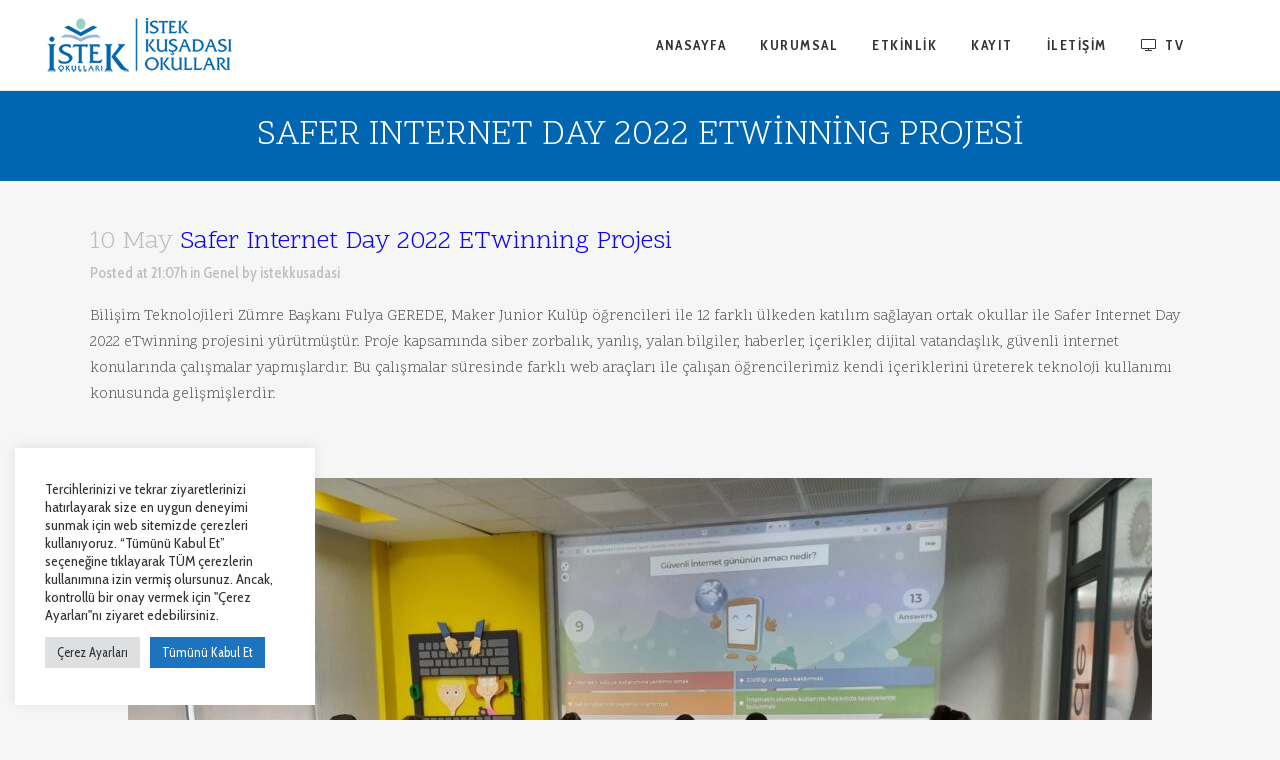

--- FILE ---
content_type: text/html; charset=UTF-8
request_url: https://istekkusadasiokullari.com/safer-internet-day-2022-etwinning-projesi/
body_size: 14526
content:
<!DOCTYPE html>
<html lang="tr">
<head>
	<meta charset="UTF-8" />
	
	<title>İSTEK Kuşadası Okulları |   Safer Internet Day 2022 eTwinning Projesi</title>

	
			
						<meta name="viewport" content="width=device-width,initial-scale=1,user-scalable=no">
		
	<link rel="profile" href="http://gmpg.org/xfn/11" />
	<link rel="pingback" href="https://istekkusadasiokullari.com/xmlrpc.php" />
            <link rel="shortcut icon" type="image/x-icon" href="http://localhost/wordpress/wp-content/uploads/2018/09/istekicon.png">
        <link rel="apple-touch-icon" href="http://localhost/wordpress/wp-content/uploads/2018/09/istekicon.png"/>
    	<link href='//fonts.googleapis.com/css?family=Raleway:100,200,300,400,500,600,700,800,900,300italic,400italic,700italic|Scope+One:100,200,300,400,500,600,700,800,900,300italic,400italic,700italic|Cabin+Condensed:100,200,300,400,500,600,700,800,900,300italic,400italic,700italic&subset=latin,latin-ext' rel='stylesheet' type='text/css'>
<script type="application/javascript">var QodeAjaxUrl = "https://istekkusadasiokullari.com/wp-admin/admin-ajax.php"</script><meta name='robots' content='max-image-preview:large' />
<link rel='dns-prefetch' href='//www.googletagmanager.com' />
<link rel='dns-prefetch' href='//s.w.org' />
<link rel="alternate" type="application/rss+xml" title="İSTEK Kuşadası Okulları &raquo; beslemesi" href="https://istekkusadasiokullari.com/feed/" />
<link rel="alternate" type="application/rss+xml" title="İSTEK Kuşadası Okulları &raquo; yorum beslemesi" href="https://istekkusadasiokullari.com/comments/feed/" />
<link rel="alternate" type="application/rss+xml" title="İSTEK Kuşadası Okulları &raquo; Safer Internet Day 2022 eTwinning Projesi yorum beslemesi" href="https://istekkusadasiokullari.com/safer-internet-day-2022-etwinning-projesi/feed/" />
		<script type="text/javascript">
			window._wpemojiSettings = {"baseUrl":"https:\/\/s.w.org\/images\/core\/emoji\/13.1.0\/72x72\/","ext":".png","svgUrl":"https:\/\/s.w.org\/images\/core\/emoji\/13.1.0\/svg\/","svgExt":".svg","source":{"concatemoji":"https:\/\/istekkusadasiokullari.com\/wp-includes\/js\/wp-emoji-release.min.js?ver=5.8.12"}};
			!function(e,a,t){var n,r,o,i=a.createElement("canvas"),p=i.getContext&&i.getContext("2d");function s(e,t){var a=String.fromCharCode;p.clearRect(0,0,i.width,i.height),p.fillText(a.apply(this,e),0,0);e=i.toDataURL();return p.clearRect(0,0,i.width,i.height),p.fillText(a.apply(this,t),0,0),e===i.toDataURL()}function c(e){var t=a.createElement("script");t.src=e,t.defer=t.type="text/javascript",a.getElementsByTagName("head")[0].appendChild(t)}for(o=Array("flag","emoji"),t.supports={everything:!0,everythingExceptFlag:!0},r=0;r<o.length;r++)t.supports[o[r]]=function(e){if(!p||!p.fillText)return!1;switch(p.textBaseline="top",p.font="600 32px Arial",e){case"flag":return s([127987,65039,8205,9895,65039],[127987,65039,8203,9895,65039])?!1:!s([55356,56826,55356,56819],[55356,56826,8203,55356,56819])&&!s([55356,57332,56128,56423,56128,56418,56128,56421,56128,56430,56128,56423,56128,56447],[55356,57332,8203,56128,56423,8203,56128,56418,8203,56128,56421,8203,56128,56430,8203,56128,56423,8203,56128,56447]);case"emoji":return!s([10084,65039,8205,55357,56613],[10084,65039,8203,55357,56613])}return!1}(o[r]),t.supports.everything=t.supports.everything&&t.supports[o[r]],"flag"!==o[r]&&(t.supports.everythingExceptFlag=t.supports.everythingExceptFlag&&t.supports[o[r]]);t.supports.everythingExceptFlag=t.supports.everythingExceptFlag&&!t.supports.flag,t.DOMReady=!1,t.readyCallback=function(){t.DOMReady=!0},t.supports.everything||(n=function(){t.readyCallback()},a.addEventListener?(a.addEventListener("DOMContentLoaded",n,!1),e.addEventListener("load",n,!1)):(e.attachEvent("onload",n),a.attachEvent("onreadystatechange",function(){"complete"===a.readyState&&t.readyCallback()})),(n=t.source||{}).concatemoji?c(n.concatemoji):n.wpemoji&&n.twemoji&&(c(n.twemoji),c(n.wpemoji)))}(window,document,window._wpemojiSettings);
		</script>
		<style type="text/css">
img.wp-smiley,
img.emoji {
	display: inline !important;
	border: none !important;
	box-shadow: none !important;
	height: 1em !important;
	width: 1em !important;
	margin: 0 .07em !important;
	vertical-align: -0.1em !important;
	background: none !important;
	padding: 0 !important;
}
</style>
	<link rel='stylesheet' id='wp-block-library-css'  href='https://istekkusadasiokullari.com/wp-includes/css/dist/block-library/style.min.css?ver=5.8.12' type='text/css' media='all' />
<link rel='stylesheet' id='contact-form-7-css'  href='https://istekkusadasiokullari.com/wp-content/plugins/contact-form-7/includes/css/styles.css?ver=5.4' type='text/css' media='all' />
<link rel='stylesheet' id='cookie-law-info-css'  href='https://istekkusadasiokullari.com/wp-content/plugins/cookie-law-info/legacy/public/css/cookie-law-info-public.css?ver=3.3.9.1' type='text/css' media='all' />
<link rel='stylesheet' id='cookie-law-info-gdpr-css'  href='https://istekkusadasiokullari.com/wp-content/plugins/cookie-law-info/legacy/public/css/cookie-law-info-gdpr.css?ver=3.3.9.1' type='text/css' media='all' />
<link rel='stylesheet' id='rs-plugin-settings-css'  href='https://istekkusadasiokullari.com/wp-content/plugins/revslider/public/assets/css/settings.css?ver=5.4.7.4' type='text/css' media='all' />
<style id='rs-plugin-settings-inline-css' type='text/css'>
#rs-demo-id {}
</style>
<link rel='stylesheet' id='default_style-css'  href='https://istekkusadasiokullari.com/wp-content/themes/bridge/style.css?ver=5.8.12' type='text/css' media='all' />
<link rel='stylesheet' id='qode_font_awesome-css'  href='https://istekkusadasiokullari.com/wp-content/themes/bridge/css/font-awesome/css/font-awesome.min.css?ver=5.8.12' type='text/css' media='all' />
<link rel='stylesheet' id='qode_font_elegant-css'  href='https://istekkusadasiokullari.com/wp-content/themes/bridge/css/elegant-icons/style.min.css?ver=5.8.12' type='text/css' media='all' />
<link rel='stylesheet' id='qode_linea_icons-css'  href='https://istekkusadasiokullari.com/wp-content/themes/bridge/css/linea-icons/style.css?ver=5.8.12' type='text/css' media='all' />
<link rel='stylesheet' id='qode_dripicons-css'  href='https://istekkusadasiokullari.com/wp-content/themes/bridge/css/dripicons/dripicons.css?ver=5.8.12' type='text/css' media='all' />
<link rel='stylesheet' id='stylesheet-css'  href='https://istekkusadasiokullari.com/wp-content/themes/bridge/css/stylesheet.min.css?ver=5.8.12' type='text/css' media='all' />
<style id='stylesheet-inline-css' type='text/css'>
   .postid-3402.disabled_footer_top .footer_top_holder, .postid-3402.disabled_footer_bottom .footer_bottom_holder { display: none;}


</style>
<link rel='stylesheet' id='qode_print-css'  href='https://istekkusadasiokullari.com/wp-content/themes/bridge/css/print.css?ver=5.8.12' type='text/css' media='all' />
<link rel='stylesheet' id='mac_stylesheet-css'  href='https://istekkusadasiokullari.com/wp-content/themes/bridge/css/mac_stylesheet.css?ver=5.8.12' type='text/css' media='all' />
<link rel='stylesheet' id='webkit-css'  href='https://istekkusadasiokullari.com/wp-content/themes/bridge/css/webkit_stylesheet.css?ver=5.8.12' type='text/css' media='all' />
<link rel='stylesheet' id='style_dynamic-css'  href='https://istekkusadasiokullari.com/wp-content/themes/bridge/css/style_dynamic.css?ver=1623016394' type='text/css' media='all' />
<link rel='stylesheet' id='responsive-css'  href='https://istekkusadasiokullari.com/wp-content/themes/bridge/css/responsive.min.css?ver=5.8.12' type='text/css' media='all' />
<link rel='stylesheet' id='style_dynamic_responsive-css'  href='https://istekkusadasiokullari.com/wp-content/themes/bridge/css/style_dynamic_responsive.css?ver=1623016394' type='text/css' media='all' />
<link rel='stylesheet' id='js_composer_front-css'  href='https://istekkusadasiokullari.com/wp-content/plugins/js_composer/assets/css/js_composer.min.css?ver=5.4.7' type='text/css' media='all' />
<link rel='stylesheet' id='custom_css-css'  href='https://istekkusadasiokullari.com/wp-content/themes/bridge/css/custom_css.css?ver=1623016394' type='text/css' media='all' />
<script type='text/javascript' src='https://istekkusadasiokullari.com/wp-includes/js/jquery/jquery.min.js?ver=3.6.0' id='jquery-core-js'></script>
<script type='text/javascript' src='https://istekkusadasiokullari.com/wp-includes/js/jquery/jquery-migrate.min.js?ver=3.3.2' id='jquery-migrate-js'></script>
<script type='text/javascript' id='cookie-law-info-js-extra'>
/* <![CDATA[ */
var Cli_Data = {"nn_cookie_ids":[],"cookielist":[],"non_necessary_cookies":[],"ccpaEnabled":"","ccpaRegionBased":"","ccpaBarEnabled":"","strictlyEnabled":["necessary","obligatoire"],"ccpaType":"gdpr","js_blocking":"1","custom_integration":"","triggerDomRefresh":"","secure_cookies":""};
var cli_cookiebar_settings = {"animate_speed_hide":"500","animate_speed_show":"500","background":"#FFF","border":"#b1a6a6c2","border_on":"","button_1_button_colour":"#1e73be","button_1_button_hover":"#185c98","button_1_link_colour":"#fff","button_1_as_button":"1","button_1_new_win":"","button_2_button_colour":"#333","button_2_button_hover":"#292929","button_2_link_colour":"#444","button_2_as_button":"","button_2_hidebar":"","button_3_button_colour":"#dedfe0","button_3_button_hover":"#b2b2b3","button_3_link_colour":"#333333","button_3_as_button":"1","button_3_new_win":"","button_4_button_colour":"#dedfe0","button_4_button_hover":"#b2b2b3","button_4_link_colour":"#333333","button_4_as_button":"1","button_7_button_colour":"#1e73be","button_7_button_hover":"#185c98","button_7_link_colour":"#fff","button_7_as_button":"1","button_7_new_win":"","font_family":"inherit","header_fix":"","notify_animate_hide":"1","notify_animate_show":"","notify_div_id":"#cookie-law-info-bar","notify_position_horizontal":"right","notify_position_vertical":"bottom","scroll_close":"","scroll_close_reload":"","accept_close_reload":"","reject_close_reload":"","showagain_tab":"","showagain_background":"#fff","showagain_border":"#000","showagain_div_id":"#cookie-law-info-again","showagain_x_position":"100px","text":"#333333","show_once_yn":"","show_once":"10000","logging_on":"","as_popup":"","popup_overlay":"1","bar_heading_text":"","cookie_bar_as":"widget","popup_showagain_position":"bottom-right","widget_position":"left"};
var log_object = {"ajax_url":"https:\/\/istekkusadasiokullari.com\/wp-admin\/admin-ajax.php"};
/* ]]> */
</script>
<script type='text/javascript' src='https://istekkusadasiokullari.com/wp-content/plugins/cookie-law-info/legacy/public/js/cookie-law-info-public.js?ver=3.3.9.1' id='cookie-law-info-js'></script>
<script type='text/javascript' src='https://istekkusadasiokullari.com/wp-content/plugins/revslider/public/assets/js/jquery.themepunch.tools.min.js?ver=5.4.7.4' id='tp-tools-js'></script>
<script type='text/javascript' src='https://istekkusadasiokullari.com/wp-content/plugins/revslider/public/assets/js/jquery.themepunch.revolution.min.js?ver=5.4.7.4' id='revmin-js'></script>

<!-- Site Kit tarafından eklenen Google etiketi (gtag.js) snippet&#039;i -->
<!-- Google Analytics snippet added by Site Kit -->
<script type='text/javascript' src='https://www.googletagmanager.com/gtag/js?id=GT-K543P78C' id='google_gtagjs-js' async></script>
<script type='text/javascript' id='google_gtagjs-js-after'>
window.dataLayer = window.dataLayer || [];function gtag(){dataLayer.push(arguments);}
gtag("set","linker",{"domains":["istekkusadasiokullari.com"]});
gtag("js", new Date());
gtag("set", "developer_id.dZTNiMT", true);
gtag("config", "GT-K543P78C");
 window._googlesitekit = window._googlesitekit || {}; window._googlesitekit.throttledEvents = []; window._googlesitekit.gtagEvent = (name, data) => { var key = JSON.stringify( { name, data } ); if ( !! window._googlesitekit.throttledEvents[ key ] ) { return; } window._googlesitekit.throttledEvents[ key ] = true; setTimeout( () => { delete window._googlesitekit.throttledEvents[ key ]; }, 5 ); gtag( "event", name, { ...data, event_source: "site-kit" } ); }; 
</script>
<link rel="https://api.w.org/" href="https://istekkusadasiokullari.com/wp-json/" /><link rel="alternate" type="application/json" href="https://istekkusadasiokullari.com/wp-json/wp/v2/posts/3402" /><link rel="EditURI" type="application/rsd+xml" title="RSD" href="https://istekkusadasiokullari.com/xmlrpc.php?rsd" />
<link rel="wlwmanifest" type="application/wlwmanifest+xml" href="https://istekkusadasiokullari.com/wp-includes/wlwmanifest.xml" /> 
<meta name="generator" content="WordPress 5.8.12" />
<link rel="canonical" href="https://istekkusadasiokullari.com/safer-internet-day-2022-etwinning-projesi/" />
<link rel='shortlink' href='https://istekkusadasiokullari.com/?p=3402' />
<link rel="alternate" type="application/json+oembed" href="https://istekkusadasiokullari.com/wp-json/oembed/1.0/embed?url=https%3A%2F%2Fistekkusadasiokullari.com%2Fsafer-internet-day-2022-etwinning-projesi%2F" />
<link rel="alternate" type="text/xml+oembed" href="https://istekkusadasiokullari.com/wp-json/oembed/1.0/embed?url=https%3A%2F%2Fistekkusadasiokullari.com%2Fsafer-internet-day-2022-etwinning-projesi%2F&#038;format=xml" />
<meta name="generator" content="Site Kit by Google 1.170.0" />
<!-- Site Kit tarafından eklenen Google AdSense meta etiketleri -->
<meta name="google-adsense-platform-account" content="ca-host-pub-2644536267352236">
<meta name="google-adsense-platform-domain" content="sitekit.withgoogle.com">
<!-- Site Kit tarafından eklenen Google AdSense meta etiketlerine son verin -->
<style type="text/css">.recentcomments a{display:inline !important;padding:0 !important;margin:0 !important;}</style><meta name="generator" content="Powered by WPBakery Page Builder - drag and drop page builder for WordPress."/>
<!--[if lte IE 9]><link rel="stylesheet" type="text/css" href="https://istekkusadasiokullari.com/wp-content/plugins/js_composer/assets/css/vc_lte_ie9.min.css" media="screen"><![endif]--><meta name="generator" content="Powered by Slider Revolution 5.4.7.4 - responsive, Mobile-Friendly Slider Plugin for WordPress with comfortable drag and drop interface." />
<link rel="icon" href="https://istekkusadasiokullari.com/wp-content/uploads/2018/09/istekicon.png" sizes="32x32" />
<link rel="icon" href="https://istekkusadasiokullari.com/wp-content/uploads/2018/09/istekicon.png" sizes="192x192" />
<link rel="apple-touch-icon" href="https://istekkusadasiokullari.com/wp-content/uploads/2018/09/istekicon.png" />
<meta name="msapplication-TileImage" content="https://istekkusadasiokullari.com/wp-content/uploads/2018/09/istekicon.png" />
<script type="text/javascript">function setREVStartSize(e){									
						try{ e.c=jQuery(e.c);var i=jQuery(window).width(),t=9999,r=0,n=0,l=0,f=0,s=0,h=0;
							if(e.responsiveLevels&&(jQuery.each(e.responsiveLevels,function(e,f){f>i&&(t=r=f,l=e),i>f&&f>r&&(r=f,n=e)}),t>r&&(l=n)),f=e.gridheight[l]||e.gridheight[0]||e.gridheight,s=e.gridwidth[l]||e.gridwidth[0]||e.gridwidth,h=i/s,h=h>1?1:h,f=Math.round(h*f),"fullscreen"==e.sliderLayout){var u=(e.c.width(),jQuery(window).height());if(void 0!=e.fullScreenOffsetContainer){var c=e.fullScreenOffsetContainer.split(",");if (c) jQuery.each(c,function(e,i){u=jQuery(i).length>0?u-jQuery(i).outerHeight(!0):u}),e.fullScreenOffset.split("%").length>1&&void 0!=e.fullScreenOffset&&e.fullScreenOffset.length>0?u-=jQuery(window).height()*parseInt(e.fullScreenOffset,0)/100:void 0!=e.fullScreenOffset&&e.fullScreenOffset.length>0&&(u-=parseInt(e.fullScreenOffset,0))}f=u}else void 0!=e.minHeight&&f<e.minHeight&&(f=e.minHeight);e.c.closest(".rev_slider_wrapper").css({height:f})					
						}catch(d){console.log("Failure at Presize of Slider:"+d)}						
					};</script>
		<style type="text/css" id="wp-custom-css">
			.content .container .container_inner.page_container_inner, .full_page_container_inner{padding:250px 0px 0px;}
.wpb_column .vc_column_container .vc_col-sm-{padding-left:0px!important; padding-right:0px!important;}
.recent-post-slider{width:1100px;}
@media only screen and (min-width: 768px){.vc_col-sm-9{width:400px;}}
		</style>
		<noscript><style type="text/css"> .wpb_animate_when_almost_visible { opacity: 1; }</style></noscript>
<!-- </head><div class="cbp-spmenu cbp-spmenu-vertical cbp-spmenu-right" id="cbp-spmenu-s2">		<button id="showRight"><i class="fa fa-user-circle" aria-hidden="true"></i>
</button>	
		<nav class="menu-sag">
			<h3>Menu</h3>
			<a href="#">E-Katalog</a>
			<a href="#">Duyurular</a>
			<a href="#">Sınav Takvimi</a>
			<a href="#">Fotoğraf Galerisi</a>
			<a href="#">Video Galerisi</a>
			<a href="#">Ön Kayıt Formu</a>
		</nav>
   </div>  -->
	
<body class="post-template-default single single-post postid-3402 single-format-standard  qode_grid_1200 disabled_footer_top disabled_footer_bottom qode_advanced_footer_responsive_1000 wpb-js-composer js-comp-ver-5.4.7 vc_responsive" itemscope itemtype="http://schema.org/WebPage">
		<script src="/wp-content/themes/bridge//js/classie.js"></script>
		<script>
				menuRight = document.getElementById( 'cbp-spmenu-s2' ),
				showRight = document.getElementById( 'showRight' ),			
				body = document.body;
			    showRight.onclick = function() {
				classie.toggle( this, 'active' );
				classie.toggle( menuRight, 'cbp-spmenu-open' );
			};

		</script>
<link rel="stylesheet" type="text/css" href="https://istekkusadasiokullari.com/hoverlar/component.css" />
<script src="https://istekkusadasiokullari.com/hoverlar/snap.svg-min.js"></script>

<div class="wrapper">
	<div class="wrapper_inner">

    
    <!-- Google Analytics start -->
        <!-- Google Analytics end -->

	<header class=" scroll_header_top_area  stick scrolled_not_transparent with_border page_header">
	<div class="header_inner clearfix">
				<div class="header_top_bottom_holder">
			
			<div class="header_bottom clearfix" style=' background-color:rgba(255, 255, 255, 1);' >
											<div class="header_inner_left">
																	<div class="mobile_menu_button">
		<span>
			<i class="qode_icon_font_awesome fa fa-bars " ></i>		</span>
	</div>
								<div class="logo_wrapper" >
	<div class="q_logo">
		<a itemprop="url" href="https://istekkusadasiokullari.com/" >
             <img itemprop="image" class="normal" src="http://istekkusadasiokullari.com/wp-content/uploads/2018/10/istek-kusadasi-logo-png.png" alt="Logo"/> 			 <img itemprop="image" class="light" src="http://localhost/wordpress/wp-content/uploads/2018/09/istek-kusadasi.png" alt="Logo"/> 			 <img itemprop="image" class="dark" src="http://localhost/wordpress/wp-content/uploads/2018/09/istek-kusadasi.png" alt="Logo"/> 			 <img itemprop="image" class="sticky" src="http://istekkusadasiokullari.com/wp-content/uploads/2018/10/istek-kusadasi-logo-png.png" alt="Logo"/> 			 <img itemprop="image" class="mobile" src="http://istekkusadasiokullari.com/wp-content/uploads/2018/10/istek-kusadasi-logo-png.png" alt="Logo"/> 					</a>
	</div>
	</div>															</div>
															<div class="header_inner_right">
									<div class="side_menu_button_wrapper right">
																					<div class="header_bottom_right_widget_holder"></div>
																														<div class="side_menu_button">
																																											</div>
									</div>
								</div>
							
							
							<nav class="main_menu drop_down right">
								<ul id="menu-ana-menu" class=""><li id="nav-menu-item-205" class="menu-item menu-item-type-post_type menu-item-object-page menu-item-home  narrow"><a href="https://istekkusadasiokullari.com/" class=""><i class="menu_icon blank fa"></i><span>Anasayfa<span class="underline_dash"></span></span><span class="plus"></span></a></li>
<li id="nav-menu-item-2312" class="menu-item menu-item-type-post_type menu-item-object-page menu-item-has-children  has_sub narrow"><a href="https://istekkusadasiokullari.com/vizyon-misyon/" class=""><i class="menu_icon blank fa"></i><span>Kurumsal<span class="underline_dash"></span></span><span class="plus"></span></a>
<div class="second"><div class="inner"><ul>
	<li id="nav-menu-item-634" class="menu-item menu-item-type-post_type menu-item-object-page menu-item-has-children sub"><a href="https://istekkusadasiokullari.com/bizi-taniyin/" class=""><i class="menu_icon blank fa"></i><span>Bizi Tanıyın</span><span class="plus"></span><i class="q_menu_arrow fa fa-angle-right"></i></a>
	<ul>
		<li id="nav-menu-item-1348" class="menu-item menu-item-type-post_type menu-item-object-page "><a href="https://istekkusadasiokullari.com/vizyon-misyon/" class=""><i class="menu_icon blank fa"></i><span>Vizyon – Misyon</span><span class="plus"></span></a></li>
		<li id="nav-menu-item-1614" class="menu-item menu-item-type-post_type menu-item-object-page "><a href="https://istekkusadasiokullari.com/egitim-kadrosu/" class=""><i class="menu_icon blank fa"></i><span>Eğitim Kadrosu</span><span class="plus"></span></a></li>
	</ul>
</li>
	<li id="nav-menu-item-1313" class="menu-item menu-item-type-post_type menu-item-object-page menu-item-has-children sub"><a href="https://istekkusadasiokullari.com/insan-kaynaklari/" class=""><i class="menu_icon blank fa"></i><span>İnsan Kaynakları</span><span class="plus"></span><i class="q_menu_arrow fa fa-angle-right"></i></a>
	<ul>
		<li id="nav-menu-item-1343" class="menu-item menu-item-type-post_type menu-item-object-page "><a href="https://istekkusadasiokullari.com/basvuru-sistemi/" class=""><i class="menu_icon blank fa"></i><span>Başvuru Sistemi</span><span class="plus"></span></a></li>
		<li id="nav-menu-item-1342" class="menu-item menu-item-type-post_type menu-item-object-page "><a href="https://istekkusadasiokullari.com/basvuru-formu/" class=""><i class="menu_icon blank fa"></i><span>Başvuru Formu</span><span class="plus"></span></a></li>
	</ul>
</li>
	<li id="nav-menu-item-1505" class="menu-item menu-item-type-post_type menu-item-object-page "><a href="https://istekkusadasiokullari.com/istek-kusadasi-kulturu/" class=""><i class="menu_icon blank fa"></i><span>İstek Kuşadası Kültürü</span><span class="plus"></span></a></li>
	<li id="nav-menu-item-1317" class="menu-item menu-item-type-post_type menu-item-object-page "><a href="https://istekkusadasiokullari.com/basinda-biz/" class=""><i class="menu_icon blank fa"></i><span>Basında Biz</span><span class="plus"></span></a></li>
	<li id="nav-menu-item-1576" class="menu-item menu-item-type-post_type menu-item-object-page "><a href="https://istekkusadasiokullari.com/basarilarimiz/" class=""><i class="menu_icon blank fa"></i><span>Başarılarımız</span><span class="plus"></span></a></li>
	<li id="nav-menu-item-1502" class="menu-item menu-item-type-post_type menu-item-object-page "><a href="https://istekkusadasiokullari.com/veli-iletisimi-ve-ogrenci-izleme/" class=""><i class="menu_icon blank fa"></i><span>Veli İletişimi ve Öğrenci İzleme</span><span class="plus"></span></a></li>
	<li id="nav-menu-item-1508" class="menu-item menu-item-type-post_type menu-item-object-page "><a href="https://istekkusadasiokullari.com/etwinning-projeleri/" class=""><i class="menu_icon blank fa"></i><span>eTwinning Projeleri</span><span class="plus"></span></a></li>
	<li id="nav-menu-item-1351" class="menu-item menu-item-type-post_type menu-item-object-page "><a href="https://istekkusadasiokullari.com/sosyal-sorumluluk/" class=""><i class="menu_icon blank fa"></i><span>Sosyal Sorumluluk</span><span class="plus"></span></a></li>
	<li id="nav-menu-item-1589" class="menu-item menu-item-type-post_type menu-item-object-page "><a href="https://istekkusadasiokullari.com/rehberlik-calismalari/" class=""><i class="menu_icon blank fa"></i><span>Rehberlik Çalışmaları</span><span class="plus"></span></a></li>
	<li id="nav-menu-item-4143" class="menu-item menu-item-type-post_type menu-item-object-page "><a href="https://istekkusadasiokullari.com/vizyon-misyon/aylik-yemek-listesi/" class=""><i class="menu_icon blank fa"></i><span>AYLIK YEMEK LİSTESİ</span><span class="plus"></span></a></li>
</ul></div></div>
</li>
<li id="nav-menu-item-1320" class="menu-item menu-item-type-post_type menu-item-object-page menu-item-has-children  has_sub narrow"><a href="https://istekkusadasiokullari.com/etkinlikler/" class=""><i class="menu_icon blank fa"></i><span>Etkinlik<span class="underline_dash"></span></span><span class="plus"></span></a>
<div class="second"><div class="inner"><ul>
	<li id="nav-menu-item-2012" class="menu-item menu-item-type-post_type menu-item-object-page "><a href="https://istekkusadasiokullari.com/sanal-sergi/" class=""><i class="menu_icon blank fa"></i><span>Sanal Sergi</span><span class="plus"></span></a></li>
	<li id="nav-menu-item-2291" class="menu-item menu-item-type-taxonomy menu-item-object-category current-post-ancestor current-menu-parent current-post-parent menu-item-has-children sub"><a href="https://istekkusadasiokullari.com/category/genel/" class=""><i class="menu_icon blank fa"></i><span>Bölümler</span><span class="plus"></span><i class="q_menu_arrow fa fa-angle-right"></i></a>
	<ul>
		<li id="nav-menu-item-2292" class="menu-item menu-item-type-taxonomy menu-item-object-category "><a href="https://istekkusadasiokullari.com/category/genel/beden-egitimi/" class=""><i class="menu_icon blank fa"></i><span>Beden Eğitimi</span><span class="plus"></span></a></li>
		<li id="nav-menu-item-2293" class="menu-item menu-item-type-taxonomy menu-item-object-category "><a href="https://istekkusadasiokullari.com/category/genel/bilisim-teknolojileri/" class=""><i class="menu_icon blank fa"></i><span>Bilişim Teknolojileri</span><span class="plus"></span></a></li>
		<li id="nav-menu-item-2622" class="menu-item menu-item-type-taxonomy menu-item-object-category "><a href="https://istekkusadasiokullari.com/category/genel/cografya/" class=""><i class="menu_icon blank fa"></i><span>Coğrafya</span><span class="plus"></span></a></li>
		<li id="nav-menu-item-2294" class="menu-item menu-item-type-taxonomy menu-item-object-category "><a href="https://istekkusadasiokullari.com/category/genel/fen-bilimleri/" class=""><i class="menu_icon blank fa"></i><span>Fen Bilimleri</span><span class="plus"></span></a></li>
		<li id="nav-menu-item-2295" class="menu-item menu-item-type-taxonomy menu-item-object-category "><a href="https://istekkusadasiokullari.com/category/genel/gorsel-sanatlar/" class=""><i class="menu_icon blank fa"></i><span>Görsel Sanatlar</span><span class="plus"></span></a></li>
		<li id="nav-menu-item-2296" class="menu-item menu-item-type-taxonomy menu-item-object-category "><a href="https://istekkusadasiokullari.com/category/genel/matematik/" class=""><i class="menu_icon blank fa"></i><span>Matematik</span><span class="plus"></span></a></li>
		<li id="nav-menu-item-2297" class="menu-item menu-item-type-taxonomy menu-item-object-category "><a href="https://istekkusadasiokullari.com/category/genel/muzik/" class=""><i class="menu_icon blank fa"></i><span>Müzik</span><span class="plus"></span></a></li>
		<li id="nav-menu-item-2522" class="menu-item menu-item-type-taxonomy menu-item-object-category "><a href="https://istekkusadasiokullari.com/category/genel/satranc/" class=""><i class="menu_icon blank fa"></i><span>Satranç</span><span class="plus"></span></a></li>
		<li id="nav-menu-item-2590" class="menu-item menu-item-type-taxonomy menu-item-object-category "><a href="https://istekkusadasiokullari.com/category/genel/sosyal_bilgiler/" class=""><i class="menu_icon blank fa"></i><span>Sosyal Bilgiler</span><span class="plus"></span></a></li>
		<li id="nav-menu-item-2523" class="menu-item menu-item-type-taxonomy menu-item-object-category "><a href="https://istekkusadasiokullari.com/category/genel/turkce/" class=""><i class="menu_icon blank fa"></i><span>Türkçe</span><span class="plus"></span></a></li>
		<li id="nav-menu-item-2299" class="menu-item menu-item-type-taxonomy menu-item-object-category "><a href="https://istekkusadasiokullari.com/category/genel/yabanci-diller/" class=""><i class="menu_icon blank fa"></i><span>Yabancı Diller</span><span class="plus"></span></a></li>
	</ul>
</li>
	<li id="nav-menu-item-2300" class="menu-item menu-item-type-taxonomy menu-item-object-category "><a href="https://istekkusadasiokullari.com/category/onemli-gun-ve-haftalar/" class=""><i class="menu_icon blank fa"></i><span>Önemli Gün ve Haftalar</span><span class="plus"></span></a></li>
	<li id="nav-menu-item-2301" class="menu-item menu-item-type-taxonomy menu-item-object-category "><a href="https://istekkusadasiokullari.com/category/sosyal-etkinlikler/" class=""><i class="menu_icon blank fa"></i><span>Sosyal Etkinlikler</span><span class="plus"></span></a></li>
</ul></div></div>
</li>
<li id="nav-menu-item-2008" class="menu-item menu-item-type-post_type menu-item-object-page menu-item-has-children  has_sub narrow"><a href="https://istekkusadasiokullari.com/kayit-kabul-sartlari/" class=""><i class="menu_icon blank fa"></i><span>Kayıt<span class="underline_dash"></span></span><span class="plus"></span></a>
<div class="second"><div class="inner"><ul>
	<li id="nav-menu-item-2007" class="menu-item menu-item-type-post_type menu-item-object-page "><a href="https://istekkusadasiokullari.com/kayit-kabul-sartlari/" class=""><i class="menu_icon blank fa"></i><span>Kayıt Kabul Şartları</span><span class="plus"></span></a></li>
	<li id="nav-menu-item-3394" class="menu-item menu-item-type-post_type menu-item-object-page "><a href="https://istekkusadasiokullari.com/erken-kayit-avantaji/" class=""><i class="menu_icon blank fa"></i><span>ERKEN KAYIT AVANTAJI</span><span class="plus"></span></a></li>
	<li id="nav-menu-item-1988" class="menu-item menu-item-type-custom menu-item-object-custom "><a href="https://forms.office.com/Pages/ResponsePage.aspx?id=rvMbVuG-8UGD-MjWYdC1VvTUBTpBuTNGjEJVa_QsnzJUMlZBNU02UUpEVElCQjJaOEpVODVPODFIUi4u" class=""><i class="menu_icon blank fa"></i><span>Kayıt Görüşmesi Talep Formu</span><span class="plus"></span></a></li>
</ul></div></div>
</li>
<li id="nav-menu-item-632" class="menu-item menu-item-type-post_type menu-item-object-page  narrow"><a href="https://istekkusadasiokullari.com/iletisim/" class=""><i class="menu_icon blank fa"></i><span>İletişim<span class="underline_dash"></span></span><span class="plus"></span></a></li>
<li id="nav-menu-item-1668" class="menu-item menu-item-type-custom menu-item-object-custom  narrow"><a href="https://istekkusadasiokullari.com/tv" class=""><i class="menu_icon fa-television fa"></i><span>TV<span class="underline_dash"></span></span><span class="plus"></span></a></li>
</ul>							</nav>
														<nav class="mobile_menu">
	<ul id="menu-ana-menu-1" class=""><li id="mobile-menu-item-205" class="menu-item menu-item-type-post_type menu-item-object-page menu-item-home "><a href="https://istekkusadasiokullari.com/" class=""><span>Anasayfa</span></a><span class="mobile_arrow"><i class="fa fa-angle-right"></i><i class="fa fa-angle-down"></i></span></li>
<li id="mobile-menu-item-2312" class="menu-item menu-item-type-post_type menu-item-object-page menu-item-has-children  has_sub"><a href="https://istekkusadasiokullari.com/vizyon-misyon/" class=""><span>Kurumsal</span></a><span class="mobile_arrow"><i class="fa fa-angle-right"></i><i class="fa fa-angle-down"></i></span>
<ul class="sub_menu">
	<li id="mobile-menu-item-634" class="menu-item menu-item-type-post_type menu-item-object-page menu-item-has-children  has_sub"><a href="https://istekkusadasiokullari.com/bizi-taniyin/" class=""><span>Bizi Tanıyın</span></a><span class="mobile_arrow"><i class="fa fa-angle-right"></i><i class="fa fa-angle-down"></i></span>
	<ul class="sub_menu">
		<li id="mobile-menu-item-1348" class="menu-item menu-item-type-post_type menu-item-object-page "><a href="https://istekkusadasiokullari.com/vizyon-misyon/" class=""><span>Vizyon – Misyon</span></a><span class="mobile_arrow"><i class="fa fa-angle-right"></i><i class="fa fa-angle-down"></i></span></li>
		<li id="mobile-menu-item-1614" class="menu-item menu-item-type-post_type menu-item-object-page "><a href="https://istekkusadasiokullari.com/egitim-kadrosu/" class=""><span>Eğitim Kadrosu</span></a><span class="mobile_arrow"><i class="fa fa-angle-right"></i><i class="fa fa-angle-down"></i></span></li>
	</ul>
</li>
	<li id="mobile-menu-item-1313" class="menu-item menu-item-type-post_type menu-item-object-page menu-item-has-children  has_sub"><a href="https://istekkusadasiokullari.com/insan-kaynaklari/" class=""><span>İnsan Kaynakları</span></a><span class="mobile_arrow"><i class="fa fa-angle-right"></i><i class="fa fa-angle-down"></i></span>
	<ul class="sub_menu">
		<li id="mobile-menu-item-1343" class="menu-item menu-item-type-post_type menu-item-object-page "><a href="https://istekkusadasiokullari.com/basvuru-sistemi/" class=""><span>Başvuru Sistemi</span></a><span class="mobile_arrow"><i class="fa fa-angle-right"></i><i class="fa fa-angle-down"></i></span></li>
		<li id="mobile-menu-item-1342" class="menu-item menu-item-type-post_type menu-item-object-page "><a href="https://istekkusadasiokullari.com/basvuru-formu/" class=""><span>Başvuru Formu</span></a><span class="mobile_arrow"><i class="fa fa-angle-right"></i><i class="fa fa-angle-down"></i></span></li>
	</ul>
</li>
	<li id="mobile-menu-item-1505" class="menu-item menu-item-type-post_type menu-item-object-page "><a href="https://istekkusadasiokullari.com/istek-kusadasi-kulturu/" class=""><span>İstek Kuşadası Kültürü</span></a><span class="mobile_arrow"><i class="fa fa-angle-right"></i><i class="fa fa-angle-down"></i></span></li>
	<li id="mobile-menu-item-1317" class="menu-item menu-item-type-post_type menu-item-object-page "><a href="https://istekkusadasiokullari.com/basinda-biz/" class=""><span>Basında Biz</span></a><span class="mobile_arrow"><i class="fa fa-angle-right"></i><i class="fa fa-angle-down"></i></span></li>
	<li id="mobile-menu-item-1576" class="menu-item menu-item-type-post_type menu-item-object-page "><a href="https://istekkusadasiokullari.com/basarilarimiz/" class=""><span>Başarılarımız</span></a><span class="mobile_arrow"><i class="fa fa-angle-right"></i><i class="fa fa-angle-down"></i></span></li>
	<li id="mobile-menu-item-1502" class="menu-item menu-item-type-post_type menu-item-object-page "><a href="https://istekkusadasiokullari.com/veli-iletisimi-ve-ogrenci-izleme/" class=""><span>Veli İletişimi ve Öğrenci İzleme</span></a><span class="mobile_arrow"><i class="fa fa-angle-right"></i><i class="fa fa-angle-down"></i></span></li>
	<li id="mobile-menu-item-1508" class="menu-item menu-item-type-post_type menu-item-object-page "><a href="https://istekkusadasiokullari.com/etwinning-projeleri/" class=""><span>eTwinning Projeleri</span></a><span class="mobile_arrow"><i class="fa fa-angle-right"></i><i class="fa fa-angle-down"></i></span></li>
	<li id="mobile-menu-item-1351" class="menu-item menu-item-type-post_type menu-item-object-page "><a href="https://istekkusadasiokullari.com/sosyal-sorumluluk/" class=""><span>Sosyal Sorumluluk</span></a><span class="mobile_arrow"><i class="fa fa-angle-right"></i><i class="fa fa-angle-down"></i></span></li>
	<li id="mobile-menu-item-1589" class="menu-item menu-item-type-post_type menu-item-object-page "><a href="https://istekkusadasiokullari.com/rehberlik-calismalari/" class=""><span>Rehberlik Çalışmaları</span></a><span class="mobile_arrow"><i class="fa fa-angle-right"></i><i class="fa fa-angle-down"></i></span></li>
	<li id="mobile-menu-item-4143" class="menu-item menu-item-type-post_type menu-item-object-page "><a href="https://istekkusadasiokullari.com/vizyon-misyon/aylik-yemek-listesi/" class=""><span>AYLIK YEMEK LİSTESİ</span></a><span class="mobile_arrow"><i class="fa fa-angle-right"></i><i class="fa fa-angle-down"></i></span></li>
</ul>
</li>
<li id="mobile-menu-item-1320" class="menu-item menu-item-type-post_type menu-item-object-page menu-item-has-children  has_sub"><a href="https://istekkusadasiokullari.com/etkinlikler/" class=""><span>Etkinlik</span></a><span class="mobile_arrow"><i class="fa fa-angle-right"></i><i class="fa fa-angle-down"></i></span>
<ul class="sub_menu">
	<li id="mobile-menu-item-2012" class="menu-item menu-item-type-post_type menu-item-object-page "><a href="https://istekkusadasiokullari.com/sanal-sergi/" class=""><span>Sanal Sergi</span></a><span class="mobile_arrow"><i class="fa fa-angle-right"></i><i class="fa fa-angle-down"></i></span></li>
	<li id="mobile-menu-item-2291" class="menu-item menu-item-type-taxonomy menu-item-object-category current-post-ancestor current-menu-parent current-post-parent menu-item-has-children  has_sub"><a href="https://istekkusadasiokullari.com/category/genel/" class=""><span>Bölümler</span></a><span class="mobile_arrow"><i class="fa fa-angle-right"></i><i class="fa fa-angle-down"></i></span>
	<ul class="sub_menu">
		<li id="mobile-menu-item-2292" class="menu-item menu-item-type-taxonomy menu-item-object-category "><a href="https://istekkusadasiokullari.com/category/genel/beden-egitimi/" class=""><span>Beden Eğitimi</span></a><span class="mobile_arrow"><i class="fa fa-angle-right"></i><i class="fa fa-angle-down"></i></span></li>
		<li id="mobile-menu-item-2293" class="menu-item menu-item-type-taxonomy menu-item-object-category "><a href="https://istekkusadasiokullari.com/category/genel/bilisim-teknolojileri/" class=""><span>Bilişim Teknolojileri</span></a><span class="mobile_arrow"><i class="fa fa-angle-right"></i><i class="fa fa-angle-down"></i></span></li>
		<li id="mobile-menu-item-2622" class="menu-item menu-item-type-taxonomy menu-item-object-category "><a href="https://istekkusadasiokullari.com/category/genel/cografya/" class=""><span>Coğrafya</span></a><span class="mobile_arrow"><i class="fa fa-angle-right"></i><i class="fa fa-angle-down"></i></span></li>
		<li id="mobile-menu-item-2294" class="menu-item menu-item-type-taxonomy menu-item-object-category "><a href="https://istekkusadasiokullari.com/category/genel/fen-bilimleri/" class=""><span>Fen Bilimleri</span></a><span class="mobile_arrow"><i class="fa fa-angle-right"></i><i class="fa fa-angle-down"></i></span></li>
		<li id="mobile-menu-item-2295" class="menu-item menu-item-type-taxonomy menu-item-object-category "><a href="https://istekkusadasiokullari.com/category/genel/gorsel-sanatlar/" class=""><span>Görsel Sanatlar</span></a><span class="mobile_arrow"><i class="fa fa-angle-right"></i><i class="fa fa-angle-down"></i></span></li>
		<li id="mobile-menu-item-2296" class="menu-item menu-item-type-taxonomy menu-item-object-category "><a href="https://istekkusadasiokullari.com/category/genel/matematik/" class=""><span>Matematik</span></a><span class="mobile_arrow"><i class="fa fa-angle-right"></i><i class="fa fa-angle-down"></i></span></li>
		<li id="mobile-menu-item-2297" class="menu-item menu-item-type-taxonomy menu-item-object-category "><a href="https://istekkusadasiokullari.com/category/genel/muzik/" class=""><span>Müzik</span></a><span class="mobile_arrow"><i class="fa fa-angle-right"></i><i class="fa fa-angle-down"></i></span></li>
		<li id="mobile-menu-item-2522" class="menu-item menu-item-type-taxonomy menu-item-object-category "><a href="https://istekkusadasiokullari.com/category/genel/satranc/" class=""><span>Satranç</span></a><span class="mobile_arrow"><i class="fa fa-angle-right"></i><i class="fa fa-angle-down"></i></span></li>
		<li id="mobile-menu-item-2590" class="menu-item menu-item-type-taxonomy menu-item-object-category "><a href="https://istekkusadasiokullari.com/category/genel/sosyal_bilgiler/" class=""><span>Sosyal Bilgiler</span></a><span class="mobile_arrow"><i class="fa fa-angle-right"></i><i class="fa fa-angle-down"></i></span></li>
		<li id="mobile-menu-item-2523" class="menu-item menu-item-type-taxonomy menu-item-object-category "><a href="https://istekkusadasiokullari.com/category/genel/turkce/" class=""><span>Türkçe</span></a><span class="mobile_arrow"><i class="fa fa-angle-right"></i><i class="fa fa-angle-down"></i></span></li>
		<li id="mobile-menu-item-2299" class="menu-item menu-item-type-taxonomy menu-item-object-category "><a href="https://istekkusadasiokullari.com/category/genel/yabanci-diller/" class=""><span>Yabancı Diller</span></a><span class="mobile_arrow"><i class="fa fa-angle-right"></i><i class="fa fa-angle-down"></i></span></li>
	</ul>
</li>
	<li id="mobile-menu-item-2300" class="menu-item menu-item-type-taxonomy menu-item-object-category "><a href="https://istekkusadasiokullari.com/category/onemli-gun-ve-haftalar/" class=""><span>Önemli Gün ve Haftalar</span></a><span class="mobile_arrow"><i class="fa fa-angle-right"></i><i class="fa fa-angle-down"></i></span></li>
	<li id="mobile-menu-item-2301" class="menu-item menu-item-type-taxonomy menu-item-object-category "><a href="https://istekkusadasiokullari.com/category/sosyal-etkinlikler/" class=""><span>Sosyal Etkinlikler</span></a><span class="mobile_arrow"><i class="fa fa-angle-right"></i><i class="fa fa-angle-down"></i></span></li>
</ul>
</li>
<li id="mobile-menu-item-2008" class="menu-item menu-item-type-post_type menu-item-object-page menu-item-has-children  has_sub"><a href="https://istekkusadasiokullari.com/kayit-kabul-sartlari/" class=""><span>Kayıt</span></a><span class="mobile_arrow"><i class="fa fa-angle-right"></i><i class="fa fa-angle-down"></i></span>
<ul class="sub_menu">
	<li id="mobile-menu-item-2007" class="menu-item menu-item-type-post_type menu-item-object-page "><a href="https://istekkusadasiokullari.com/kayit-kabul-sartlari/" class=""><span>Kayıt Kabul Şartları</span></a><span class="mobile_arrow"><i class="fa fa-angle-right"></i><i class="fa fa-angle-down"></i></span></li>
	<li id="mobile-menu-item-3394" class="menu-item menu-item-type-post_type menu-item-object-page "><a href="https://istekkusadasiokullari.com/erken-kayit-avantaji/" class=""><span>ERKEN KAYIT AVANTAJI</span></a><span class="mobile_arrow"><i class="fa fa-angle-right"></i><i class="fa fa-angle-down"></i></span></li>
	<li id="mobile-menu-item-1988" class="menu-item menu-item-type-custom menu-item-object-custom "><a href="https://forms.office.com/Pages/ResponsePage.aspx?id=rvMbVuG-8UGD-MjWYdC1VvTUBTpBuTNGjEJVa_QsnzJUMlZBNU02UUpEVElCQjJaOEpVODVPODFIUi4u" class=""><span>Kayıt Görüşmesi Talep Formu</span></a><span class="mobile_arrow"><i class="fa fa-angle-right"></i><i class="fa fa-angle-down"></i></span></li>
</ul>
</li>
<li id="mobile-menu-item-632" class="menu-item menu-item-type-post_type menu-item-object-page "><a href="https://istekkusadasiokullari.com/iletisim/" class=""><span>İletişim</span></a><span class="mobile_arrow"><i class="fa fa-angle-right"></i><i class="fa fa-angle-down"></i></span></li>
<li id="mobile-menu-item-1668" class="menu-item menu-item-type-custom menu-item-object-custom "><a href="https://istekkusadasiokullari.com/tv" class=""><span>TV</span></a><span class="mobile_arrow"><i class="fa fa-angle-right"></i><i class="fa fa-angle-down"></i></span></li>
</ul></nav>											</div>
			</div>
		</div>

</header>	<a id="back_to_top" href="#">
        <span class="fa-stack">
            <i class="qodef-icon-dripicons dripicon dripicons-chevron-up " ></i>        </span>
	</a>
	
	
    
    
    <div class="content ">
        <div class="content_inner  ">
    			<div class="title_outer title_without_animation"    data-height="1">
		<div class="title title_size_large  position_center " style="height:1px;">
			<div class="image not_responsive"></div>
										<div class="title_holder"  style="padding-top:91px;height:-90px;">
					<div class="container">
						<div class="container_inner clearfix">
								<div class="title_subtitle_holder" >
                                                                									<div class="title_subtitle_holder_inner">
																										<h1 ><span>Safer Internet Day 2022 eTwinning Projesi</span></h1>
																	
																																			</div>
								                                                            </div>
						</div>
					</div>
				</div>
								</div>
			</div>
										<div class="container">
														<div class="container_inner default_template_holder" >
															<div class="blog_single blog_holder">
								<article id="post-3402" class="post-3402 post type-post status-publish format-standard has-post-thumbnail hentry category-genel">
			<div class="post_content_holder">
								<div class="post_text">
					<div class="post_text_inner">
						<h2 itemprop="name" class="entry_title"><span itemprop="dateCreated" class="date entry_date updated">10 May<meta itemprop="interactionCount" content="UserComments: 0"/></span> Safer Internet Day 2022 eTwinning Projesi</h2>
						<div class="post_info">
							<span class="time">Posted at 21:07h</span>
							in <a href="https://istekkusadasiokullari.com/category/genel/" rel="category tag">Genel</a>							<span class="post_author">
								by								<a itemprop="author" class="post_author_link" href="https://istekkusadasiokullari.com/author/admin/">istekkusadasi</a>
							</span>
							                                    						</div>
						<p>Bilişim Teknolojileri Zümre Başkanı Fulya GEREDE, Maker Junior Kulüp öğrencileri ile 12 farklı ülkeden katılım sağlayan ortak okullar ile Safer Internet Day 2022 eTwinning projesini yürütmüştür. Proje kapsamında siber zorbalık, yanlış, yalan bilgiler, haberler, içerikler, dijital vatandaşlık, güvenli internet konularında çalışmalar yapmışlardır. Bu çalışmalar süresinde farklı web araçları ile çalışan öğrencilerimiz kendi içeriklerini üreterek teknoloji kullanımı konusunda gelişmişlerdir.</p>
<p>&nbsp;</p>
<p><img loading="lazy" class="aligncenter size-large wp-image-3403" src="http://istekkusadasiokullari.com/wp-content/uploads/WhatsApp-Image-2022-05-10-at-20.41.17-1-1024x577.jpeg" alt="" width="1024" height="577" srcset="https://istekkusadasiokullari.com/wp-content/uploads/WhatsApp-Image-2022-05-10-at-20.41.17-1-1024x577.jpeg 1024w, https://istekkusadasiokullari.com/wp-content/uploads/WhatsApp-Image-2022-05-10-at-20.41.17-1-300x169.jpeg 300w, https://istekkusadasiokullari.com/wp-content/uploads/WhatsApp-Image-2022-05-10-at-20.41.17-1-768x432.jpeg 768w, https://istekkusadasiokullari.com/wp-content/uploads/WhatsApp-Image-2022-05-10-at-20.41.17-1-1536x865.jpeg 1536w, https://istekkusadasiokullari.com/wp-content/uploads/WhatsApp-Image-2022-05-10-at-20.41.17-1-700x394.jpeg 700w, https://istekkusadasiokullari.com/wp-content/uploads/WhatsApp-Image-2022-05-10-at-20.41.17-1-539x303.jpeg 539w, https://istekkusadasiokullari.com/wp-content/uploads/WhatsApp-Image-2022-05-10-at-20.41.17-1.jpeg 1600w" sizes="(max-width: 1024px) 100vw, 1024px" /><img loading="lazy" class="aligncenter size-large wp-image-3404" src="http://istekkusadasiokullari.com/wp-content/uploads/WhatsApp-Image-2022-05-10-at-20.41.17-1024x1024.jpeg" alt="" width="1024" height="1024" srcset="https://istekkusadasiokullari.com/wp-content/uploads/WhatsApp-Image-2022-05-10-at-20.41.17-1024x1024.jpeg 1024w, https://istekkusadasiokullari.com/wp-content/uploads/WhatsApp-Image-2022-05-10-at-20.41.17-300x300.jpeg 300w, https://istekkusadasiokullari.com/wp-content/uploads/WhatsApp-Image-2022-05-10-at-20.41.17-150x150.jpeg 150w, https://istekkusadasiokullari.com/wp-content/uploads/WhatsApp-Image-2022-05-10-at-20.41.17-768x768.jpeg 768w, https://istekkusadasiokullari.com/wp-content/uploads/WhatsApp-Image-2022-05-10-at-20.41.17-570x570.jpeg 570w, https://istekkusadasiokullari.com/wp-content/uploads/WhatsApp-Image-2022-05-10-at-20.41.17-500x500.jpeg 500w, https://istekkusadasiokullari.com/wp-content/uploads/WhatsApp-Image-2022-05-10-at-20.41.17-1000x1000.jpeg 1000w, https://istekkusadasiokullari.com/wp-content/uploads/WhatsApp-Image-2022-05-10-at-20.41.17-700x700.jpeg 700w, https://istekkusadasiokullari.com/wp-content/uploads/WhatsApp-Image-2022-05-10-at-20.41.17.jpeg 1200w" sizes="(max-width: 1024px) 100vw, 1024px" /><img loading="lazy" class="aligncenter size-large wp-image-3405" src="http://istekkusadasiokullari.com/wp-content/uploads/WhatsApp-Image-2022-05-10-at-20.41.18-1-1024x1024.jpeg" alt="" width="1024" height="1024" srcset="https://istekkusadasiokullari.com/wp-content/uploads/WhatsApp-Image-2022-05-10-at-20.41.18-1-1024x1024.jpeg 1024w, https://istekkusadasiokullari.com/wp-content/uploads/WhatsApp-Image-2022-05-10-at-20.41.18-1-300x300.jpeg 300w, https://istekkusadasiokullari.com/wp-content/uploads/WhatsApp-Image-2022-05-10-at-20.41.18-1-150x150.jpeg 150w, https://istekkusadasiokullari.com/wp-content/uploads/WhatsApp-Image-2022-05-10-at-20.41.18-1-768x768.jpeg 768w, https://istekkusadasiokullari.com/wp-content/uploads/WhatsApp-Image-2022-05-10-at-20.41.18-1-570x570.jpeg 570w, https://istekkusadasiokullari.com/wp-content/uploads/WhatsApp-Image-2022-05-10-at-20.41.18-1-500x500.jpeg 500w, https://istekkusadasiokullari.com/wp-content/uploads/WhatsApp-Image-2022-05-10-at-20.41.18-1-1000x1000.jpeg 1000w, https://istekkusadasiokullari.com/wp-content/uploads/WhatsApp-Image-2022-05-10-at-20.41.18-1-700x700.jpeg 700w, https://istekkusadasiokullari.com/wp-content/uploads/WhatsApp-Image-2022-05-10-at-20.41.18-1.jpeg 1200w" sizes="(max-width: 1024px) 100vw, 1024px" /><img loading="lazy" class="aligncenter size-large wp-image-3406" src="http://istekkusadasiokullari.com/wp-content/uploads/WhatsApp-Image-2022-05-10-at-20.41.18-2-1024x1024.jpeg" alt="" width="1024" height="1024" srcset="https://istekkusadasiokullari.com/wp-content/uploads/WhatsApp-Image-2022-05-10-at-20.41.18-2-1024x1024.jpeg 1024w, https://istekkusadasiokullari.com/wp-content/uploads/WhatsApp-Image-2022-05-10-at-20.41.18-2-300x300.jpeg 300w, https://istekkusadasiokullari.com/wp-content/uploads/WhatsApp-Image-2022-05-10-at-20.41.18-2-150x150.jpeg 150w, https://istekkusadasiokullari.com/wp-content/uploads/WhatsApp-Image-2022-05-10-at-20.41.18-2-768x768.jpeg 768w, https://istekkusadasiokullari.com/wp-content/uploads/WhatsApp-Image-2022-05-10-at-20.41.18-2-570x570.jpeg 570w, https://istekkusadasiokullari.com/wp-content/uploads/WhatsApp-Image-2022-05-10-at-20.41.18-2-500x500.jpeg 500w, https://istekkusadasiokullari.com/wp-content/uploads/WhatsApp-Image-2022-05-10-at-20.41.18-2-1000x1000.jpeg 1000w, https://istekkusadasiokullari.com/wp-content/uploads/WhatsApp-Image-2022-05-10-at-20.41.18-2-700x700.jpeg 700w, https://istekkusadasiokullari.com/wp-content/uploads/WhatsApp-Image-2022-05-10-at-20.41.18-2.jpeg 1200w" sizes="(max-width: 1024px) 100vw, 1024px" /><img loading="lazy" class="aligncenter size-large wp-image-3407" src="http://istekkusadasiokullari.com/wp-content/uploads/WhatsApp-Image-2022-05-10-at-20.41.18-1024x576.jpeg" alt="" width="1024" height="576" srcset="https://istekkusadasiokullari.com/wp-content/uploads/WhatsApp-Image-2022-05-10-at-20.41.18-1024x576.jpeg 1024w, https://istekkusadasiokullari.com/wp-content/uploads/WhatsApp-Image-2022-05-10-at-20.41.18-300x169.jpeg 300w, https://istekkusadasiokullari.com/wp-content/uploads/WhatsApp-Image-2022-05-10-at-20.41.18-768x432.jpeg 768w, https://istekkusadasiokullari.com/wp-content/uploads/WhatsApp-Image-2022-05-10-at-20.41.18-1536x864.jpeg 1536w, https://istekkusadasiokullari.com/wp-content/uploads/WhatsApp-Image-2022-05-10-at-20.41.18-700x394.jpeg 700w, https://istekkusadasiokullari.com/wp-content/uploads/WhatsApp-Image-2022-05-10-at-20.41.18-539x303.jpeg 539w, https://istekkusadasiokullari.com/wp-content/uploads/WhatsApp-Image-2022-05-10-at-20.41.18.jpeg 1600w" sizes="(max-width: 1024px) 100vw, 1024px" /></p>
					</div>
				</div>
			</div>
		
	    	</article>													<br/><br/>						                        </div>

                    					</div>
                                 </div>
	


		
	</div>
</div>



	<footer >
		<div class="footer_inner clearfix">
				<div class="footer_top_holder">
            			<div class="footer_top">
								<div class="container">
					<div class="container_inner">
										<div id="media_image-2" class="widget widget_media_image"><a href="http://bridge219.qodeinteractive.com/"><img class="image " src="http://bridge219.qodeinteractive.com/wp-content/uploads/2018/04/logo-footer.png" alt="a" width="160" height="48" /></a></div><div id="custom_html-2" class="widget_text widget widget_custom_html"><div class="textwidget custom-html-widget">	<div class="vc_empty_space"  style="height: 17px" ><span
			class="vc_empty_space_inner">
			<span class="empty_space_image"  ></span>
		</span></div>


<div style="padding: 0px 15%;"><h5 style="color:#595959;">Lorem ipsum dolor sit amet, consect etuer adipiscing elit, sed diam nonummy nibh euismod aliquet.Sed non mauris vitae erat co nsequat auc proin gravida nibh vel velit auctor.</h5>	<div class="vc_empty_space"  style="height: 23px" ><span
			class="vc_empty_space_inner">
			<span class="empty_space_image"  ></span>
		</span></div>

</div></div></div><span class='q_social_icon_holder circle_social' data-color=#fff data-hover-background-color=#e60d14 data-hover-border-color=#e60d14 data-hover-color=#fff><a itemprop='url' href='https://www.linkedin.com/' target='_blank'><span class='fa-stack ' style='background-color: #ff0000;border-color: #ff0000;border-width: 1px;margin: 0px 5px 0px 0px;font-size: 20px;'><i class="qode_icon_font_awesome fa fa-linkedin " style="color: #fff;font-size: 18px;" ></i></span></a></span><span class='q_social_icon_holder circle_social' data-color=#fff data-hover-background-color=#e60d14 data-hover-border-color=#e60d14 data-hover-color=#fff><a itemprop='url' href='https://www.instagram.com/' target='_blank'><span class='fa-stack ' style='background-color: #ff0000;border-color: #ff0000;border-width: 1px;margin: 0px 5px 0px 0px;font-size: 20px;'><i class="qode_icon_font_awesome fa fa-instagram " style="color: #fff;font-size: 18px;" ></i></span></a></span><span class='q_social_icon_holder circle_social' data-color=#fff data-hover-background-color=#e60d14 data-hover-border-color=#e60d14 data-hover-color=#fff><a itemprop='url' href='https://www.facebook.com/' target='_blank'><span class='fa-stack ' style='background-color: #ff0000;border-color: #ff0000;border-width: 1px;margin: 0px 5px 0px 0px;font-size: 20px;'><i class="qode_icon_font_awesome fa fa-facebook " style="color: #fff;font-size: 18px;" ></i></span></a></span><span class='q_social_icon_holder circle_social' data-color=#fff data-hover-background-color=#e60d14 data-hover-border-color=#e60d14 data-hover-color=#fff><a itemprop='url' href='https://plus.google.com' target='_blank'><span class='fa-stack ' style='background-color: #ff0000;border-color: #ff0000;border-width: 1px;margin: 0px 5px 0px 0px;font-size: 20px;'><i class="qode_icon_font_awesome fa fa-google-plus " style="color: #fff;font-size: 18px;" ></i></span></a></span>									</div>
				</div>
							</div>
					</div>
							<div class="footer_bottom_holder">
                                    <div style="background-color: #eaeaea;height: 1px" class="footer_bottom_border in_grid"></div>
                									<div class="footer_bottom">
				<div class="textwidget custom-html-widget"><p<p>Copyright | İSTEK Kuşadası Okulları 2018-2025 </p></div>			</div>
								</div>
				</div>
	</footer>
		
</div>
</div>
<style>
.logo {
  float: right;
}
/* ~~ Top Navigation Bar ~~ */

#navigation-container {
  width: 1200px;
  margin: 0 auto;
  height: 70px;
}

.navigation-bar {
  background-color: #352d2f;
  height: 70px;
  width: 100%;
  text-align:left;
    margin: 0;
  padding: 0;
  right:0px;
  left:0px;
  bottom:0px;
}
.navigation-bar img{
float:right;
}
.navigation-bar ul {
  padding: 0px;
  margin: 0px;
  text-align: left;
  display:inline-block;
  vertical-align:top;
}

.navigation-bar li {
  list-style-type: none;
  padding: 0px;
  height: 24px;
  margin-top: 4px;
  margin-bottom: 4px;
  display: inline;
  color:white;
  padding-top: 4px;
    color: white;
  font-size: 16px;
  font-family: "Trebuchet MS", Arial, Helvetica, sans-serif;
  text-decoration: none;
  line-height: 70px;
  padding: 5px 15px;
  opacity: 0.7;
}


#menu {
  float: left;
}
</style>
  <div class="navigation-bar">
    <div id="navigation-container">
      <ul>
        <li>&copy; Copyright | İSTEK Kuşadası Okulları 2018-2026 </li>
      </ul>
    </div>
	</div>

    		<script>
			(function() {
	
				function init() {
					var speed = 330,
						easing = mina.backout;

					[].slice.call ( document.querySelectorAll( '#grid > a' ) ).forEach( function( el ) {
						var s = Snap( el.querySelector( 'svg' ) ), path = s.select( 'path' ),
							pathConfig = {
								from : path.attr( 'd' ),
								to : el.getAttribute( 'data-path-hover' )
							};

						el.addEventListener( 'mouseenter', function() {
							path.animate( { 'path' : pathConfig.to }, speed, easing );
						} );

						el.addEventListener( 'mouseleave', function() {
							path.animate( { 'path' : pathConfig.from }, speed, easing );
						} );
					} );
				}

				init();

			})();
		</script>

<!--googleoff: all--><div id="cookie-law-info-bar" data-nosnippet="true"><span><div class="cli-bar-container cli-style-v2"><div class="cli-bar-message">Tercihlerinizi ve tekrar ziyaretlerinizi hatırlayarak size en uygun deneyimi sunmak için web sitemizde çerezleri kullanıyoruz. “Tümünü Kabul Et” seçeneğine tıklayarak TÜM çerezlerin kullanımına izin vermiş olursunuz. Ancak, kontrollü bir onay vermek için "Çerez Ayarları"nı ziyaret edebilirsiniz.<br />
</div><div class="cli-bar-btn_container"><a role='button' class="medium cli-plugin-button cli-plugin-main-button cli_settings_button" style="margin:0px 5px 0px 0px">Çerez Ayarları</a><a id="wt-cli-accept-all-btn" role='button' data-cli_action="accept_all" class="wt-cli-element medium cli-plugin-button wt-cli-accept-all-btn cookie_action_close_header cli_action_button">Tümünü Kabul Et</a></div></div></span></div><div id="cookie-law-info-again" data-nosnippet="true"><span id="cookie_hdr_showagain">Manage consent</span></div><div class="cli-modal" data-nosnippet="true" id="cliSettingsPopup" tabindex="-1" role="dialog" aria-labelledby="cliSettingsPopup" aria-hidden="true">
  <div class="cli-modal-dialog" role="document">
	<div class="cli-modal-content cli-bar-popup">
		  <button type="button" class="cli-modal-close" id="cliModalClose">
			<svg class="" viewBox="0 0 24 24"><path d="M19 6.41l-1.41-1.41-5.59 5.59-5.59-5.59-1.41 1.41 5.59 5.59-5.59 5.59 1.41 1.41 5.59-5.59 5.59 5.59 1.41-1.41-5.59-5.59z"></path><path d="M0 0h24v24h-24z" fill="none"></path></svg>
			<span class="wt-cli-sr-only">Kapat</span>
		  </button>
		  <div class="cli-modal-body">
			<div class="cli-container-fluid cli-tab-container">
	<div class="cli-row">
		<div class="cli-col-12 cli-align-items-stretch cli-px-0">
			<div class="cli-privacy-overview">
				<h4>Privacy Overview</h4>				<div class="cli-privacy-content">
					<div class="cli-privacy-content-text">This website uses cookies to improve your experience while you navigate through the website. Out of these, the cookies that are categorized as necessary are stored on your browser as they are essential for the working of basic functionalities of the website. We also use third-party cookies that help us analyze and understand how you use this website. These cookies will be stored in your browser only with your consent. You also have the option to opt-out of these cookies. But opting out of some of these cookies may affect your browsing experience.</div>
				</div>
				<a class="cli-privacy-readmore" aria-label="Daha fazla göster" role="button" data-readmore-text="Daha fazla göster" data-readless-text="Daha az göster"></a>			</div>
		</div>
		<div class="cli-col-12 cli-align-items-stretch cli-px-0 cli-tab-section-container">
												<div class="cli-tab-section">
						<div class="cli-tab-header">
							<a role="button" tabindex="0" class="cli-nav-link cli-settings-mobile" data-target="necessary" data-toggle="cli-toggle-tab">
								Gerekli							</a>
															<div class="wt-cli-necessary-checkbox">
									<input type="checkbox" class="cli-user-preference-checkbox"  id="wt-cli-checkbox-necessary" data-id="checkbox-necessary" checked="checked"  />
									<label class="form-check-label" for="wt-cli-checkbox-necessary">Gerekli</label>
								</div>
								<span class="cli-necessary-caption">Her Zaman Etkin</span>
													</div>
						<div class="cli-tab-content">
							<div class="cli-tab-pane cli-fade" data-id="necessary">
								<div class="wt-cli-cookie-description">
									Web sitesinin düzgün çalışması için gerekli çerezler kesinlikle gereklidir. Bu çerezler, web sitesinin temel işlevlerini ve güvenlik özelliklerini anonim olarak sağlar.
<table class="cookielawinfo-row-cat-table cookielawinfo-winter"><thead><tr><th class="cookielawinfo-column-1">Çerez</th><th class="cookielawinfo-column-3">Süre</th><th class="cookielawinfo-column-4">Açıklama</th></tr></thead><tbody><tr class="cookielawinfo-row"><td class="cookielawinfo-column-1">cookielawinfo-checkbox-analytics</td><td class="cookielawinfo-column-3">11 months</td><td class="cookielawinfo-column-4">This cookie is set by GDPR Cookie Consent plugin. The cookie is used to store the user consent for the cookies in the category "Analytics".</td></tr><tr class="cookielawinfo-row"><td class="cookielawinfo-column-1">cookielawinfo-checkbox-functional</td><td class="cookielawinfo-column-3">11 months</td><td class="cookielawinfo-column-4">The cookie is set by GDPR cookie consent to record the user consent for the cookies in the category "Functional".</td></tr><tr class="cookielawinfo-row"><td class="cookielawinfo-column-1">cookielawinfo-checkbox-necessary</td><td class="cookielawinfo-column-3">11 months</td><td class="cookielawinfo-column-4">This cookie is set by GDPR Cookie Consent plugin. The cookies is used to store the user consent for the cookies in the category "Necessary".</td></tr><tr class="cookielawinfo-row"><td class="cookielawinfo-column-1">cookielawinfo-checkbox-others</td><td class="cookielawinfo-column-3">11 months</td><td class="cookielawinfo-column-4">This cookie is set by GDPR Cookie Consent plugin. The cookie is used to store the user consent for the cookies in the category "Other.</td></tr><tr class="cookielawinfo-row"><td class="cookielawinfo-column-1">cookielawinfo-checkbox-performance</td><td class="cookielawinfo-column-3">11 months</td><td class="cookielawinfo-column-4">This cookie is set by GDPR Cookie Consent plugin. The cookie is used to store the user consent for the cookies in the category "Performance".</td></tr></tbody></table>								</div>
							</div>
						</div>
					</div>
																	<div class="cli-tab-section">
						<div class="cli-tab-header">
							<a role="button" tabindex="0" class="cli-nav-link cli-settings-mobile" data-target="functional" data-toggle="cli-toggle-tab">
								İşlevsel Çerezler							</a>
															<div class="cli-switch">
									<input type="checkbox" id="wt-cli-checkbox-functional" class="cli-user-preference-checkbox"  data-id="checkbox-functional" />
									<label for="wt-cli-checkbox-functional" class="cli-slider" data-cli-enable="Etkinleştirildi" data-cli-disable="Etkisizleştirildi"><span class="wt-cli-sr-only">İşlevsel Çerezler</span></label>
								</div>
													</div>
						<div class="cli-tab-content">
							<div class="cli-tab-pane cli-fade" data-id="functional">
								<div class="wt-cli-cookie-description">
									İşlevsel çerezler, web sitesinin içeriğinin sosyal medya platformlarında paylaşılması, geri bildirimlerin toplanması ve diğer üçüncü taraf özellikleri gibi belirli işlevlerin yerine getirilmesine yardımcı olur.
								</div>
							</div>
						</div>
					</div>
																	<div class="cli-tab-section">
						<div class="cli-tab-header">
							<a role="button" tabindex="0" class="cli-nav-link cli-settings-mobile" data-target="performance" data-toggle="cli-toggle-tab">
								Performans							</a>
															<div class="cli-switch">
									<input type="checkbox" id="wt-cli-checkbox-performance" class="cli-user-preference-checkbox"  data-id="checkbox-performance" />
									<label for="wt-cli-checkbox-performance" class="cli-slider" data-cli-enable="Etkinleştirildi" data-cli-disable="Etkisizleştirildi"><span class="wt-cli-sr-only">Performans</span></label>
								</div>
													</div>
						<div class="cli-tab-content">
							<div class="cli-tab-pane cli-fade" data-id="performance">
								<div class="wt-cli-cookie-description">
									Performans çerezleri, ziyaretçiler için daha iyi bir kullanıcı deneyimi sunmaya yardımcı olan web sitesinin temel performans indekslerini anlamak ve analiz etmek için kullanılır.
								</div>
							</div>
						</div>
					</div>
																	<div class="cli-tab-section">
						<div class="cli-tab-header">
							<a role="button" tabindex="0" class="cli-nav-link cli-settings-mobile" data-target="analytics" data-toggle="cli-toggle-tab">
								Analizler							</a>
															<div class="cli-switch">
									<input type="checkbox" id="wt-cli-checkbox-analytics" class="cli-user-preference-checkbox"  data-id="checkbox-analytics" />
									<label for="wt-cli-checkbox-analytics" class="cli-slider" data-cli-enable="Etkinleştirildi" data-cli-disable="Etkisizleştirildi"><span class="wt-cli-sr-only">Analizler</span></label>
								</div>
													</div>
						<div class="cli-tab-content">
							<div class="cli-tab-pane cli-fade" data-id="analytics">
								<div class="wt-cli-cookie-description">
									Analitik çerezler, ziyaretçilerin web sitesiyle nasıl etkileşime girdiğini anlamak için kullanılır. Bu çerezler, ziyaretçi sayısı, hemen çıkma oranı, trafik kaynağı vb. metrikler hakkında bilgi sağlamaya yardımcı olur.
								</div>
							</div>
						</div>
					</div>
																	<div class="cli-tab-section">
						<div class="cli-tab-header">
							<a role="button" tabindex="0" class="cli-nav-link cli-settings-mobile" data-target="advertisement" data-toggle="cli-toggle-tab">
								Reklam							</a>
															<div class="cli-switch">
									<input type="checkbox" id="wt-cli-checkbox-advertisement" class="cli-user-preference-checkbox"  data-id="checkbox-advertisement" />
									<label for="wt-cli-checkbox-advertisement" class="cli-slider" data-cli-enable="Etkinleştirildi" data-cli-disable="Etkisizleştirildi"><span class="wt-cli-sr-only">Reklam</span></label>
								</div>
													</div>
						<div class="cli-tab-content">
							<div class="cli-tab-pane cli-fade" data-id="advertisement">
								<div class="wt-cli-cookie-description">
									Reklam çerezleri, ziyaretçilere alakalı reklamlar ve pazarlama kampanyaları sağlamak için kullanılır. Bu çerezler, web siteleri genelinde ziyaretçileri izler ve özelleştirilmiş reklamlar sağlamak için bilgi toplar.
								</div>
							</div>
						</div>
					</div>
																	<div class="cli-tab-section">
						<div class="cli-tab-header">
							<a role="button" tabindex="0" class="cli-nav-link cli-settings-mobile" data-target="others" data-toggle="cli-toggle-tab">
								Diğer							</a>
															<div class="cli-switch">
									<input type="checkbox" id="wt-cli-checkbox-others" class="cli-user-preference-checkbox"  data-id="checkbox-others" />
									<label for="wt-cli-checkbox-others" class="cli-slider" data-cli-enable="Etkinleştirildi" data-cli-disable="Etkisizleştirildi"><span class="wt-cli-sr-only">Diğer</span></label>
								</div>
													</div>
						<div class="cli-tab-content">
							<div class="cli-tab-pane cli-fade" data-id="others">
								<div class="wt-cli-cookie-description">
									Diğer kategorize edilmemiş çerezler, analiz edilmekte olan ve henüz bir kategoride sınıflandırılmamış çerezlerdir.
								</div>
							</div>
						</div>
					</div>
										</div>
	</div>
</div>
		  </div>
		  <div class="cli-modal-footer">
			<div class="wt-cli-element cli-container-fluid cli-tab-container">
				<div class="cli-row">
					<div class="cli-col-12 cli-align-items-stretch cli-px-0">
						<div class="cli-tab-footer wt-cli-privacy-overview-actions">
						
															<a id="wt-cli-privacy-save-btn" role="button" tabindex="0" data-cli-action="accept" class="wt-cli-privacy-btn cli_setting_save_button wt-cli-privacy-accept-btn cli-btn">KAYDET &amp; ONAYLA</a>
													</div>
						
					</div>
				</div>
			</div>
		</div>
	</div>
  </div>
</div>
<div class="cli-modal-backdrop cli-fade cli-settings-overlay"></div>
<div class="cli-modal-backdrop cli-fade cli-popupbar-overlay"></div>
<!--googleon: all--><link rel='stylesheet' id='cookie-law-info-table-css'  href='https://istekkusadasiokullari.com/wp-content/plugins/cookie-law-info/legacy/public/css/cookie-law-info-table.css?ver=3.3.9.1' type='text/css' media='all' />
<script type='text/javascript' src='https://istekkusadasiokullari.com/wp-includes/js/dist/vendor/regenerator-runtime.min.js?ver=0.13.7' id='regenerator-runtime-js'></script>
<script type='text/javascript' src='https://istekkusadasiokullari.com/wp-includes/js/dist/vendor/wp-polyfill.min.js?ver=3.15.0' id='wp-polyfill-js'></script>
<script type='text/javascript' src='https://istekkusadasiokullari.com/wp-includes/js/dist/hooks.min.js?ver=a7edae857aab69d69fa10d5aef23a5de' id='wp-hooks-js'></script>
<script type='text/javascript' src='https://istekkusadasiokullari.com/wp-includes/js/dist/i18n.min.js?ver=5f1269854226b4dd90450db411a12b79' id='wp-i18n-js'></script>
<script type='text/javascript' id='wp-i18n-js-after'>
wp.i18n.setLocaleData( { 'text direction\u0004ltr': [ 'ltr' ] } );
</script>
<script type='text/javascript' src='https://istekkusadasiokullari.com/wp-includes/js/dist/vendor/lodash.min.js?ver=4.17.19' id='lodash-js'></script>
<script type='text/javascript' id='lodash-js-after'>
window.lodash = _.noConflict();
</script>
<script type='text/javascript' src='https://istekkusadasiokullari.com/wp-includes/js/dist/url.min.js?ver=9e623834b7667b522230408f099fc05f' id='wp-url-js'></script>
<script type='text/javascript' id='wp-api-fetch-js-translations'>
( function( domain, translations ) {
	var localeData = translations.locale_data[ domain ] || translations.locale_data.messages;
	localeData[""].domain = domain;
	wp.i18n.setLocaleData( localeData, domain );
} )( "default", {"translation-revision-date":"2022-10-21 20:18:07+0000","generator":"GlotPress\/4.0.0-rc.1","domain":"messages","locale_data":{"messages":{"":{"domain":"messages","plural-forms":"nplurals=2; plural=n > 1;","lang":"tr"},"You are probably offline.":["Muhtemelen \u00e7evrimd\u0131\u015f\u0131s\u0131n\u0131z."],"Media upload failed. If this is a photo or a large image, please scale it down and try again.":["Ortam kar\u015f\u0131ya y\u00fcklenirken ba\u015far\u0131s\u0131z oldu. E\u011fer y\u00fckledi\u011finiz bir foto\u011fraf veya b\u00fcy\u00fck bir g\u00f6rsel ise l\u00fctfen k\u00fc\u00e7\u00fclt\u00fcp tekrar deneyin."],"An unknown error occurred.":["Bilinmeyen bir hata olu\u015ftu."],"The response is not a valid JSON response.":["Yan\u0131t ge\u00e7erli bir JSON yan\u0131t\u0131 de\u011fildir."]}},"comment":{"reference":"wp-includes\/js\/dist\/api-fetch.js"}} );
</script>
<script type='text/javascript' src='https://istekkusadasiokullari.com/wp-includes/js/dist/api-fetch.min.js?ver=134e23b5f88ba06a093f9f92520a98df' id='wp-api-fetch-js'></script>
<script type='text/javascript' id='wp-api-fetch-js-after'>
wp.apiFetch.use( wp.apiFetch.createRootURLMiddleware( "https://istekkusadasiokullari.com/wp-json/" ) );
wp.apiFetch.nonceMiddleware = wp.apiFetch.createNonceMiddleware( "aa626e6989" );
wp.apiFetch.use( wp.apiFetch.nonceMiddleware );
wp.apiFetch.use( wp.apiFetch.mediaUploadMiddleware );
wp.apiFetch.nonceEndpoint = "https://istekkusadasiokullari.com/wp-admin/admin-ajax.php?action=rest-nonce";
</script>
<script type='text/javascript' id='contact-form-7-js-extra'>
/* <![CDATA[ */
var wpcf7 = [];
/* ]]> */
</script>
<script type='text/javascript' src='https://istekkusadasiokullari.com/wp-content/plugins/contact-form-7/includes/js/index.js?ver=5.4' id='contact-form-7-js'></script>
<script type='text/javascript' id='qode-like-js-extra'>
/* <![CDATA[ */
var qodeLike = {"ajaxurl":"https:\/\/istekkusadasiokullari.com\/wp-admin\/admin-ajax.php"};
/* ]]> */
</script>
<script type='text/javascript' src='https://istekkusadasiokullari.com/wp-content/themes/bridge/js/plugins/qode-like.min.js?ver=5.8.12' id='qode-like-js'></script>
<script type='text/javascript' src='https://istekkusadasiokullari.com/wp-includes/js/jquery/ui/core.min.js?ver=1.12.1' id='jquery-ui-core-js'></script>
<script type='text/javascript' src='https://istekkusadasiokullari.com/wp-includes/js/jquery/ui/accordion.min.js?ver=1.12.1' id='jquery-ui-accordion-js'></script>
<script type='text/javascript' src='https://istekkusadasiokullari.com/wp-includes/js/jquery/ui/menu.min.js?ver=1.12.1' id='jquery-ui-menu-js'></script>
<script type='text/javascript' src='https://istekkusadasiokullari.com/wp-includes/js/dist/dom-ready.min.js?ver=71883072590656bf22c74c7b887df3dd' id='wp-dom-ready-js'></script>
<script type='text/javascript' id='wp-a11y-js-translations'>
( function( domain, translations ) {
	var localeData = translations.locale_data[ domain ] || translations.locale_data.messages;
	localeData[""].domain = domain;
	wp.i18n.setLocaleData( localeData, domain );
} )( "default", {"translation-revision-date":"2022-10-21 20:18:07+0000","generator":"GlotPress\/4.0.0-rc.1","domain":"messages","locale_data":{"messages":{"":{"domain":"messages","plural-forms":"nplurals=2; plural=n > 1;","lang":"tr"},"Notifications":["Bildirimler"]}},"comment":{"reference":"wp-includes\/js\/dist\/a11y.js"}} );
</script>
<script type='text/javascript' src='https://istekkusadasiokullari.com/wp-includes/js/dist/a11y.min.js?ver=0ac8327cc1c40dcfdf29716affd7ac63' id='wp-a11y-js'></script>
<script type='text/javascript' id='jquery-ui-autocomplete-js-extra'>
/* <![CDATA[ */
var uiAutocompleteL10n = {"noResults":"Hi\u00e7bir sonu\u00e7 bulunamad\u0131.","oneResult":"1 sonu\u00e7 bulundu. Dola\u015fmak i\u00e7in yukar\u0131 ve a\u015fa\u011f\u0131 oklar\u0131 kullan\u0131n.","manyResults":"%d sonu\u00e7 bulundu. Dola\u015fmak i\u00e7in yukar\u0131 ve a\u015fa\u011f\u0131 oklar\u0131 kullan\u0131n.","itemSelected":"\u00d6ge se\u00e7ildi."};
/* ]]> */
</script>
<script type='text/javascript' src='https://istekkusadasiokullari.com/wp-includes/js/jquery/ui/autocomplete.min.js?ver=1.12.1' id='jquery-ui-autocomplete-js'></script>
<script type='text/javascript' src='https://istekkusadasiokullari.com/wp-includes/js/jquery/ui/controlgroup.min.js?ver=1.12.1' id='jquery-ui-controlgroup-js'></script>
<script type='text/javascript' src='https://istekkusadasiokullari.com/wp-includes/js/jquery/ui/checkboxradio.min.js?ver=1.12.1' id='jquery-ui-checkboxradio-js'></script>
<script type='text/javascript' src='https://istekkusadasiokullari.com/wp-includes/js/jquery/ui/button.min.js?ver=1.12.1' id='jquery-ui-button-js'></script>
<script type='text/javascript' src='https://istekkusadasiokullari.com/wp-includes/js/jquery/ui/datepicker.min.js?ver=1.12.1' id='jquery-ui-datepicker-js'></script>
<script type='text/javascript' id='jquery-ui-datepicker-js-after'>
jQuery(document).ready(function(jQuery){jQuery.datepicker.setDefaults({"closeText":"Kapat","currentText":"Bug\u00fcn","monthNames":["Ocak","\u015eubat","Mart","Nisan","May\u0131s","Haziran","Temmuz","A\u011fustos","Eyl\u00fcl","Ekim","Kas\u0131m","Aral\u0131k"],"monthNamesShort":["Oca","\u015eub","Mar","Nis","May","Haz","Tem","A\u011fu","Eyl","Eki","Kas","Ara"],"nextText":"Sonraki","prevText":"\u00d6nceki","dayNames":["Pazar","Pazartesi","Sal\u0131","\u00c7ar\u015famba","Per\u015fembe","Cuma","Cumartesi"],"dayNamesShort":["Paz","Pts","Sal","\u00c7ar","Per","Cum","Cts"],"dayNamesMin":["P","P","S","\u00c7","P","C","C"],"dateFormat":"d MM yy","firstDay":1,"isRTL":false});});
</script>
<script type='text/javascript' src='https://istekkusadasiokullari.com/wp-includes/js/jquery/ui/mouse.min.js?ver=1.12.1' id='jquery-ui-mouse-js'></script>
<script type='text/javascript' src='https://istekkusadasiokullari.com/wp-includes/js/jquery/ui/resizable.min.js?ver=1.12.1' id='jquery-ui-resizable-js'></script>
<script type='text/javascript' src='https://istekkusadasiokullari.com/wp-includes/js/jquery/ui/draggable.min.js?ver=1.12.1' id='jquery-ui-draggable-js'></script>
<script type='text/javascript' src='https://istekkusadasiokullari.com/wp-includes/js/jquery/ui/dialog.min.js?ver=1.12.1' id='jquery-ui-dialog-js'></script>
<script type='text/javascript' src='https://istekkusadasiokullari.com/wp-includes/js/jquery/ui/droppable.min.js?ver=1.12.1' id='jquery-ui-droppable-js'></script>
<script type='text/javascript' src='https://istekkusadasiokullari.com/wp-includes/js/jquery/ui/progressbar.min.js?ver=1.12.1' id='jquery-ui-progressbar-js'></script>
<script type='text/javascript' src='https://istekkusadasiokullari.com/wp-includes/js/jquery/ui/selectable.min.js?ver=1.12.1' id='jquery-ui-selectable-js'></script>
<script type='text/javascript' src='https://istekkusadasiokullari.com/wp-includes/js/jquery/ui/sortable.min.js?ver=1.12.1' id='jquery-ui-sortable-js'></script>
<script type='text/javascript' src='https://istekkusadasiokullari.com/wp-includes/js/jquery/ui/slider.min.js?ver=1.12.1' id='jquery-ui-slider-js'></script>
<script type='text/javascript' src='https://istekkusadasiokullari.com/wp-includes/js/jquery/ui/spinner.min.js?ver=1.12.1' id='jquery-ui-spinner-js'></script>
<script type='text/javascript' src='https://istekkusadasiokullari.com/wp-includes/js/jquery/ui/tooltip.min.js?ver=1.12.1' id='jquery-ui-tooltip-js'></script>
<script type='text/javascript' src='https://istekkusadasiokullari.com/wp-includes/js/jquery/ui/tabs.min.js?ver=1.12.1' id='jquery-ui-tabs-js'></script>
<script type='text/javascript' src='https://istekkusadasiokullari.com/wp-includes/js/jquery/ui/effect.min.js?ver=1.12.1' id='jquery-effects-core-js'></script>
<script type='text/javascript' src='https://istekkusadasiokullari.com/wp-includes/js/jquery/ui/effect-blind.min.js?ver=1.12.1' id='jquery-effects-blind-js'></script>
<script type='text/javascript' src='https://istekkusadasiokullari.com/wp-includes/js/jquery/ui/effect-bounce.min.js?ver=1.12.1' id='jquery-effects-bounce-js'></script>
<script type='text/javascript' src='https://istekkusadasiokullari.com/wp-includes/js/jquery/ui/effect-clip.min.js?ver=1.12.1' id='jquery-effects-clip-js'></script>
<script type='text/javascript' src='https://istekkusadasiokullari.com/wp-includes/js/jquery/ui/effect-drop.min.js?ver=1.12.1' id='jquery-effects-drop-js'></script>
<script type='text/javascript' src='https://istekkusadasiokullari.com/wp-includes/js/jquery/ui/effect-explode.min.js?ver=1.12.1' id='jquery-effects-explode-js'></script>
<script type='text/javascript' src='https://istekkusadasiokullari.com/wp-includes/js/jquery/ui/effect-fade.min.js?ver=1.12.1' id='jquery-effects-fade-js'></script>
<script type='text/javascript' src='https://istekkusadasiokullari.com/wp-includes/js/jquery/ui/effect-fold.min.js?ver=1.12.1' id='jquery-effects-fold-js'></script>
<script type='text/javascript' src='https://istekkusadasiokullari.com/wp-includes/js/jquery/ui/effect-highlight.min.js?ver=1.12.1' id='jquery-effects-highlight-js'></script>
<script type='text/javascript' src='https://istekkusadasiokullari.com/wp-includes/js/jquery/ui/effect-pulsate.min.js?ver=1.12.1' id='jquery-effects-pulsate-js'></script>
<script type='text/javascript' src='https://istekkusadasiokullari.com/wp-includes/js/jquery/ui/effect-size.min.js?ver=1.12.1' id='jquery-effects-size-js'></script>
<script type='text/javascript' src='https://istekkusadasiokullari.com/wp-includes/js/jquery/ui/effect-scale.min.js?ver=1.12.1' id='jquery-effects-scale-js'></script>
<script type='text/javascript' src='https://istekkusadasiokullari.com/wp-includes/js/jquery/ui/effect-shake.min.js?ver=1.12.1' id='jquery-effects-shake-js'></script>
<script type='text/javascript' src='https://istekkusadasiokullari.com/wp-includes/js/jquery/ui/effect-slide.min.js?ver=1.12.1' id='jquery-effects-slide-js'></script>
<script type='text/javascript' src='https://istekkusadasiokullari.com/wp-includes/js/jquery/ui/effect-transfer.min.js?ver=1.12.1' id='jquery-effects-transfer-js'></script>
<script type='text/javascript' src='https://istekkusadasiokullari.com/wp-content/themes/bridge/js/plugins.js?ver=5.8.12' id='plugins-js'></script>
<script type='text/javascript' src='https://istekkusadasiokullari.com/wp-content/themes/bridge/js/plugins/jquery.carouFredSel-6.2.1.min.js?ver=5.8.12' id='carouFredSel-js'></script>
<script type='text/javascript' src='https://istekkusadasiokullari.com/wp-content/themes/bridge/js/plugins/lemmon-slider.min.js?ver=5.8.12' id='lemmonSlider-js'></script>
<script type='text/javascript' src='https://istekkusadasiokullari.com/wp-content/themes/bridge/js/plugins/jquery.fullPage.min.js?ver=5.8.12' id='one_page_scroll-js'></script>
<script type='text/javascript' src='https://istekkusadasiokullari.com/wp-content/themes/bridge/js/plugins/jquery.mousewheel.min.js?ver=5.8.12' id='mousewheel-js'></script>
<script type='text/javascript' src='https://istekkusadasiokullari.com/wp-content/themes/bridge/js/plugins/jquery.touchSwipe.min.js?ver=5.8.12' id='touchSwipe-js'></script>
<script type='text/javascript' src='https://istekkusadasiokullari.com/wp-content/plugins/js_composer/assets/lib/bower/isotope/dist/isotope.pkgd.min.js?ver=5.4.7' id='isotope-js'></script>
<script type='text/javascript' src='https://istekkusadasiokullari.com/wp-content/themes/bridge/js/plugins/packery-mode.pkgd.min.js?ver=5.8.12' id='packery-js'></script>
<script type='text/javascript' src='https://istekkusadasiokullari.com/wp-content/themes/bridge/js/plugins/jquery.stretch.js?ver=5.8.12' id='stretch-js'></script>
<script type='text/javascript' src='https://istekkusadasiokullari.com/wp-content/themes/bridge/js/plugins/imagesloaded.js?ver=5.8.12' id='imagesLoaded-js'></script>
<script type='text/javascript' src='https://istekkusadasiokullari.com/wp-content/themes/bridge/js/plugins/rangeslider.min.js?ver=5.8.12' id='rangeSlider-js'></script>
<script type='text/javascript' src='https://istekkusadasiokullari.com/wp-content/themes/bridge/js/plugins/jquery.event.move.js?ver=5.8.12' id='eventMove-js'></script>
<script type='text/javascript' src='https://istekkusadasiokullari.com/wp-content/themes/bridge/js/plugins/jquery.twentytwenty.js?ver=5.8.12' id='twentytwenty-js'></script>
<script type='text/javascript' src='https://istekkusadasiokullari.com/wp-content/themes/bridge/js/default_dynamic.js?ver=1623016394' id='default_dynamic-js'></script>
<script type='text/javascript' id='default-js-extra'>
/* <![CDATA[ */
var QodeAdminAjax = {"ajaxurl":"https:\/\/istekkusadasiokullari.com\/wp-admin\/admin-ajax.php"};
var qodeGlobalVars = {"vars":{"qodeAddingToCartLabel":"Adding to Cart..."}};
/* ]]> */
</script>
<script type='text/javascript' src='https://istekkusadasiokullari.com/wp-content/themes/bridge/js/default.min.js?ver=5.8.12' id='default-js'></script>
<script type='text/javascript' src='https://istekkusadasiokullari.com/wp-content/themes/bridge/js/custom_js.js?ver=1623016394' id='custom_js-js'></script>
<script type='text/javascript' src='https://istekkusadasiokullari.com/wp-includes/js/comment-reply.min.js?ver=5.8.12' id='comment-reply-js'></script>
<script type='text/javascript' src='https://istekkusadasiokullari.com/wp-content/plugins/js_composer/assets/js/dist/js_composer_front.min.js?ver=5.4.7' id='wpb_composer_front_js-js'></script>
<script type='text/javascript' src='https://istekkusadasiokullari.com/wp-content/plugins/google-site-kit/dist/assets/js/googlesitekit-events-provider-contact-form-7-40476021fb6e59177033.js' id='googlesitekit-events-provider-contact-form-7-js' defer></script>
<script type='text/javascript' src='https://istekkusadasiokullari.com/wp-includes/js/wp-embed.min.js?ver=5.8.12' id='wp-embed-js'></script>
</body>
</html>	

--- FILE ---
content_type: text/css
request_url: https://istekkusadasiokullari.com/wp-content/themes/bridge/style.css?ver=5.8.12
body_size: 1081
content:
#accordion {
    visibility:hidden;
}

/* root UL */
#accordion ul {
    padding:0;
    margin:0;
    list-style:none;
}

/* sub UL */
#accordion ul ul {
    /*background:#f5f5f5;*/
    padding:0px 0;
}

/*---------- Indents ------*/

/*top-level*/
#accordion .top > a, #accordion .top > div { 
    padding-left:20px;
    padding-top:12px;padding-bottom:12px;
}

/*2nd-level*/
#accordion li li > a, #accordion li li > div {
    padding-left:30px;
    padding-top:8px;padding-bottom:8px;
}

/*3rd-level*/
#accordion li li li > a, #accordion li li li > div { padding-left:50px; }


/*---------- Other styles ------*/

/* headings */
#accordion li > div{
    font-family:'Lucida Grande', Geneva, Candara, Tahoma, sans-serif;
    font-weight:bold;
    font-size:large;
    color:#0066b2;
}


#accordion li {
    font-family:Arial, sans-serif;
    font-size:13px;
	padding: 0;
    margin:0;
    overflow:hidden;
	cursor: pointer;
}

/* Add borders to the top LIs */
#accordion .top {
	
}

/* No double borders between LIs*/
#accordion li.top + li.top {
    border-top:0;
}

/* links */
#accordion a {
    color:black;
    font-weight:normal;
    font-size:13px;
    text-decoration:none;
    display:block;
    line-height:1;
    transition:all 0.3s;
}
#accordion a:hover {
    background-color:#eee;/*#ffda3f;*/
}


/* carets */
#accordion div.caret {
    color:inherit;
    display:inline-block; 
    margin-top:3px;
    /*To place the caret on the right, set: float:right;margin-top:0;*/
    width: 0;
    height: 0;
}


#accordion div.caret:after {
    content: '\002B';
    color: black;
    font-weight: bold;
    width:20px;
    height:20px;
    margin-left:-12px;
}


#accordion li {
    -ms-user-select:none;
    -mos-user-select:none;
    -webkit-user-select:none;
    -o-user-select:none;
    user-select:none;
}

.menubar {
  position: relative;
  width: 100%;
  max-width: 400px;
}
.image {
  display: block;
  width: 100%;
  height: auto;
}
.barmenu {
  position: absolute;
  top: 0;
  bottom: 0;
  left: 0;
  right: 0;
  height: 100%;
  width: 100%;
  opacity: 0;
  transition: .3s ease;
  background-color: black;
}
.menubar:hover .barmenu {
  opacity: 0.8;
}

.icon {
  color: white;
  font-size: 100px;
  position: absolute;
  top: 50%;
  left: 50%;
  transform: translate(-50%, -50%);
  -ms-transform: translate(-50%, -50%);
  text-align: center;
}

.fa-user:hover {
  color: #eee;
}
.acik {
    background: #313131;
}
/* General styles for all menus */
.cbp-spmenu {
	background: #0066b2;
	position: fixed;
}

.cbp-spmenu h3 {
	color: #fff;
	font-size: 1.9em;
	padding: 20px;
	margin: 0;
	font-weight: 300;
	background: #313131;
}

.cbp-spmenu a {
	display: block;
	color: #fff;
	font-size: 1.1em;
	font-weight: 300;
}

.cbp-spmenu a:hover {
	background: #313131;
}

.cbp-spmenu a:active {
	background: #313131;
	color: #fff;
}
#showRight {
    position: absolute;
    margin-left: -52px;
    top: 50%;
    background: #0066b2;
    font-size: 32px;
    padding: 10px;
    color: #fff;
    border: none;
}
@media only screen and (max-width: 1400px) {.menu-sag {top:20% !important}}
.menu-sag {
    position: absolute;
    top: 30%;
    width: 100%;
}
/* Orientation-dependent styles for the content of the menu */
.cbp-spmenu-vertical {
	width: 240px;
	height: 100%;
	top: 0;
	z-index: 999999;
}
.cbp-spmenu-vertical a {
	border-bottom: 1px solid #258ecd;
	padding: 1em;}
/* Vertical menu that slides from the left or right */
.cbp-spmenu-right {
	right: -240px;
}
.cbp-spmenu-right.cbp-spmenu-open {	right: 0px;
}

/* Transitions */

.cbp-spmenu,
.cbp-spmenu-push {
	-webkit-transition: all 0.3s ease;
	-moz-transition: all 0.3s ease;
	transition: all 0.3s ease;
}

/* Example media queries */

@media screen and (max-width: 55.1875em){
	.cbp-spmenu-horizontal {
		font-size: 75%;
		height: 110px;
	}

	.cbp-spmenu-top {
		top: -110px;
	}

	.cbp-spmenu-bottom {
		bottom: -110px;
	}

}
@media screen and (max-height: 26.375em){
	.cbp-spmenu-vertical {
		font-size: 90%;
		width: 190px;
	}

	.cbp-spmenu-left,
	.cbp-spmenu-push-toleft {
		left: -190px;
	}

	.cbp-spmenu-right {
		right: -190px;
	}

	.cbp-spmenu-push-toright {
		left: 190px;
	}
}

--- FILE ---
content_type: text/css
request_url: https://istekkusadasiokullari.com/wp-content/themes/bridge/css/custom_css.css?ver=1623016394
body_size: 1153
content:


 .q_icon_with_title.tiny .icon_holder img {
    width: auto;
}

.q_icon_with_title .icon_text_inner .icon_title{
    margin-bottom: 13px;
}

.q_icon_with_title .icon_text_inner {
    padding: 0 0 12px;
}


.qode_video_box .qode_video_image .qode_video_box_button_arrow {
    border-top: 15px solid transparent;
    border-left: 22px solid #fff;
    border-bottom: 15px solid transparent;
}

.q_counter_holder p.counter_text {
    margin: 7px 0 0;
    font-family: 'Cabin Condensed', sans-serif;
    letter-spacing: 2px;
}

.q_counter_holder span.counter {
    font-family: 'Scope One', sans-serif;
}



.qode-btn.qode-btn-icon.qode-btn-solid {
    line-height: 50px;
}

.qode-btn.qode-btn-icon {
    height: 50px;
}

.qode-btn.qode-btn-icon.qode-btn-icon-rotate .qode-button-v2-icon-holder .qode-button-v2-icon-holder-inner{
    margin-top: 4px;
    color: #ff0000;
}

.qode-btn.qode-btn-icon.qode-btn-icon-rotate .qode-button-v2-icon-holder:before{
    color: #ff0000;
    top: 1px;
}

.qode-btn.qode-btn-icon.qode-btn-icon-rotate .qode-button-v2-icon-holder .qode-button-v2-icon-holder-inner {
    padding: 0 10px 0 6px;
}


.qode-btn.qode-btn-icon .qode-button-v2-icon-holder {
    font-size: 26px;
}

.q_price_table,
.price_table_inner ul li.table_title .title_content {
    color:#333;
    }

.q_price_table .price_table_inner {
    background-color: #fafafa;
    border: 1px solid #c3c3c34a;
}
}

.q_price_table {
    border-top: 0px!important;
}

.price_table_inner ul li.pricing_table_content li {
    font-size: 15px;
    font-family: 'Scope One', sans-serif;
    font-weight: 400;
    line-height: 25px;
    color: #333;
}

.price_table_inner ul li.pricing_table_content {
    padding: 20px;
}

.price_table_inner .price_button {
    padding: 0 0 40px;
}

.price_table_inner ul li.table_title .title_content {
    font-weight: 400;
    font-size: 24px;
    line-height: 34px;
    color: #333;
}

.price_table_inner ul li.table_title {
    padding: 30px 25px 16px;
}

.q_price_table.active .active_text {
    font-size: 15px;
    line-height: 49px;
    color: #fff;
    text-transform: uppercase;
    font-weight: 600;
    letter-spacing: 2px;
    background-color: #000;
}

@media only screen and (min-width: 767px){
.q_price_table.active .active_text {
    top: -50px;
}
}

.price_in_table .price {
    font-size: 54px;
    line-height: 64px;
    padding: 0 0px 0px 8px;
    font-weight: 600;
    color:#333;
    font-family: 'Scope One', sans-serif;
}

.price_in_table .mark {
    vertical-align: bottom;
    position: relative;
    font-size: 16px;
    font-weight: 600;
    text-transform: none;
    top: -3px;
}

.price_in_table .value {
    font-size: 16px;
    font-weight: 600;
    top: 8px;
}

 @media only screen and (max-width: 600px) {
.qode_pricing_tables .q_price_table.active {
margin-top: 35px;
margin-bottom: 50px;
}
}

.q_price_table.active .price_table_inner .price_button {
    margin-bottom: 31px;
}

.qode-btn.qode-btn-icon.qode-btn-icon-rotate.button-slider .qode-button-v2-icon-holder:before, .qode-btn.qode-btn-icon.qode-btn-icon-rotate.button-slider .qode-button-v2-icon-holder .qode-button-v2-icon-holder-inner{
    color: white;
}

.qbutton.big_large, .qbutton.big_large_full_width {
    letter-spacing: 3px;
    font-weight: 600;
   }

.q_price_table {
    border-top: 0px;
}

.q_progress_bar {
    margin: 0 0 20px;
}

@media only screen and (min-width: 768px){
    .qode-advanced-image-gallery .qode-aig-masonry.qode-aig-four-columns .qode-aig-image{
        width: 25%;
    }
    .qode-advanced-image-gallery .qode-aig-masonry.qode-aig-four-columns .qode-aig-image.qode-aig-large-masonry-item{
        width: 50%;
    }
}



.testimonials_holder .flex-direction-nav a {
    width: 36px;
    height: 36px;
    border: 1px solid #ff0000;
    border-radius: 50%;
    background-color: #ff0000;
}

.testimonials_holder .flex-direction-nav a:before {
    height: 35px;
    width: 34px;
    line-height: 34px;
    font-size: 20px;
    color: #fff;
}

.testimonials_holder .flex-direction-nav a:hover {
    background-color: #e60d14;
}

.qode_image_gallery_no_space .controls a.next-slide span, .qode_image_gallery_no_space .controls a.prev-slide span {
    background-color: #ff0000;
    border: 1px solid #ff0000;
    color: #fff;
}

.qode_image_gallery_no_space .controls a:hover span{
    background-color: #e60d14 !important;
}

#back_to_top span i {
    font-size: 25px;
    line-height: 58px;
}

@media only screen and (max-width: 768px){
    .qbutton.medium{
        padding: 0 40px;
    }

    .qbutton.big_large_full_width{
        height: 110px;
        line-height: 110px;
        font-size: 26px;
        padding: 0;
    }
}

header:not(.with_hover_bg_color) nav.main_menu>ul>li:hover>a{
    opacity: 1;
}

nav.main_menu ul li a span.underline_dash{
    bottom: -1px;
    border-radius: 5px;
    width: 104%;
}

@media only screen and (max-width: 800px){
    .qode_image_gallery_no_space ul li{
        width: 50%;
        float: left;
    }
}

@media only screen and (max-width: 480px){
    .qode_image_gallery_no_space ul li{
        width: 100%;
        float: none;
    }
}

@media only screen and (max-width: 768px){
.title.title_size_large h1 {
    font-size: 60px!important;
    line-height: 70px!important;
}
}

@media only screen and (max-width: 480px){
.title.title_size_large h1 {
    font-size: 40px!important;
    line-height: 50px!important;
}
}

.q_icon_with_title .icon_title_holder {
    margin: 0px;
}
.title.title_size_large h1 {
    font-size: 35px !important;
    text-transform: uppercase !important;
    color: #fff !important; }


.page-id-961 .content .container .container_inner.page_container_inner, .full_page_container_inner {
padding : 50px 0px 0px !important; }
#soldanbes {padding-left: 5%;}

.page-id-115 .content .container .container_inner.page_container_inner, .full_page_container_inner {
padding : 50px 0px 0px !important; }

.navigation-bar {background-color: #272727  !important;}


--- FILE ---
content_type: text/css
request_url: https://istekkusadasiokullari.com/hoverlar/component.css
body_size: 870
content:
/* Common style */
.grid {
	margin: 40px auto 120px;
	width: 90%;
}

.grid a {
	float: left;
	width: 25%;
	color: #333;
}


.grid figure {
	position: relative;
	overflow: hidden;
	margin: 5px;
	background: #333;
}

.grid figure img {
	position: relative;
	display: block;
	width: 100%;
	opacity: 0.7;
	-webkit-transition: opacity 0.3s;
	transition: opacity 0.3s;
}

.grid figcaption {
	position: absolute;
	top: 0;
	z-index: 11;
	padding: 10px;
	width: 100%;
	height: 100%;
	text-align: center;
}

.grid figcaption h2 {
	margin: 0 0 20px 0;
	color: #3498db;
	text-transform: uppercase;
	letter-spacing: 1px;
	font-weight: 300;
	font-size: 130%;
	-webkit-transition: -webkit-transform 0.3s;
	transition: transform 0.3s;
}

.grid figcaption p {
	padding: 0 20px;
	color: #aaa;
	font-weight: 300;
	-webkit-transition: opacity 0.3s, -webkit-transform 0.3s;
	transition: opacity 0.3s, transform 0.3s;
}

.grid figcaption h2,
.grid figcaption p {
	-webkit-transform: translateY(50px);
	transform: translateY(50px);
}

.grid figure button {
	position: absolute;
	padding: 4px 20px;
	border: none;
	text-transform: uppercase;
	letter-spacing: 1px;
	font-weight: bold;
	-webkit-transition: opacity 0.3s, -webkit-transform 0.3s;
	transition: opacity 0.3s, transform 0.3s;
}

.grid figcaption,
.grid figcaption h2,
.grid figcaption p,
.grid figure button {
	-webkit-backface-visibility: hidden;
	backface-visibility: hidden;
}

/* Style for SVG */
.grid svg {
	position: absolute;
	top: -1px; /* fixes rendering issue in FF */
	z-index: 10;
	width: 100%;
	height: 100%;
}

.grid svg path {
	fill: #fff;
}

/* Hover effects */
.grid a:hover figure img {
	opacity: 1;
}

.grid a:hover figcaption h2,
.grid a:hover figcaption p {
	-webkit-transform: translateY(0);
	transform: translateY(0);
}

.grid a:hover figcaption p {
	opacity: 0;
}

/* Individual styles */
.demo-1 body {
	background: #3498db;
}

.demo-1 .grid figure button,
.demo-3 .grid figure button {
	top: 50%;
	left: 50%;
	border: 3px solid #fff;
	background: transparent;
	color: #fff;
	opacity: 0;
	-webkit-transform: translateY(-50%) translateX(-50%) scale(0.25);
	transform: translateY(-50%) translateX(-50%) scale(0.25);
}

.demo-1 .grid a:hover figure button,
.demo-3 .grid a:hover figure button {
	opacity: 1;
	-webkit-transform: translateY(-50%) translateX(-50%) scale(1);
	transform: translateY(-50%) translateX(-50%) scale(1);
}

.demo-2 body {
	background: #e74c3c;
}

.demo-2 .grid figcaption h2 {
	color: #3498db;
    font-family: 'Cabin Condensed', sans-serif;
    font-weight: 600;
    font-size:25px;
}

.demo-2 .grid figcaption p {
	-webkit-transition-delay: 0.05s;
	transition-delay: 0.05s;
}

.demo-2 .grid figure button {
	bottom: 0;
	left: 0;
	padding: 25px;
	width: 100%;
	background: #fff;
	color: #333;
	font-weight: 300;
	-webkit-transform: translateY(100%);
	transform: translateY(100%);
}

.demo-2 .grid a:hover figure button {
	-webkit-transition-timing-function: ease-out;
	transition-timing-function: ease-out;
	-webkit-transform: translateY(0);
	transform: translateY(0);
}

.demo-2 .grid figcaption h2, 
.demo-2 .grid figcaption p,
.demo-3 .grid figcaption h2,
.demo-3 .grid figcaption p {
	-webkit-transition-timing-function: cubic-bezier(0.250, 0.250, 0.115, 1); /* older webkit */
	-webkit-transition-timing-function: cubic-bezier(0.250, 0.250, 0.115, 1.445);
	timing-function: cubic-bezier(0.250, 0.250, 0.115, 1.445);
}

.demo-2 .grid a:hover figcaption p,
.demo-3 .grid a:hover figcaption p {
	-webkit-transition-delay: 0s;
	transition-delay: 0s;
	-webkit-transition-duration: 0.1s;
	transition-duration: 0.1s;
}

.demo-3 body {
	background: #52be7f;
}

.demo-3 .grid figcaption h2 {
	color: #52be7f;
}

.demo-3 .grid a:hover figcaption h2 {
	-webkit-transform: translateY(5px);
	transform: translateY(5px);
}

/* Media Queries */
/* Let's redefine the width of each anchor and the margins */

@media screen and (max-width: 58em) {
	.grid a {
		width: 33.333%;
	}

	.grid a:nth-child(odd) {
		margin: 0;
	}

	.grid a:nth-child(3n-1) {
		margin: 30px 0 -30px 0;
	}
}

@media screen and (max-width: 45em) {
	.grid {
		max-width: 500px;
	}

	.grid a {
		width: 50%;
	}

	.grid a:nth-child(3n-1) {
		margin: 0;
	}

	.grid a:nth-child(even) {
		margin: 30px 0 -30px 0;
	}


	.grid figcaption h2 {
		margin-bottom: 0px;
		-webkit-transform: translateY(30px);
		transform: translateY(30px);
	}

	.grid figcaption p {
		margin: 0;
		padding: 0 10px;
	}
}

@media screen and (max-width: 27em) {
	.grid {
		max-width: 250px;
	}

	.grid a {
		width: 100%;
	}

	.grid a:nth-child(even) {
		margin: 0;
	}
}